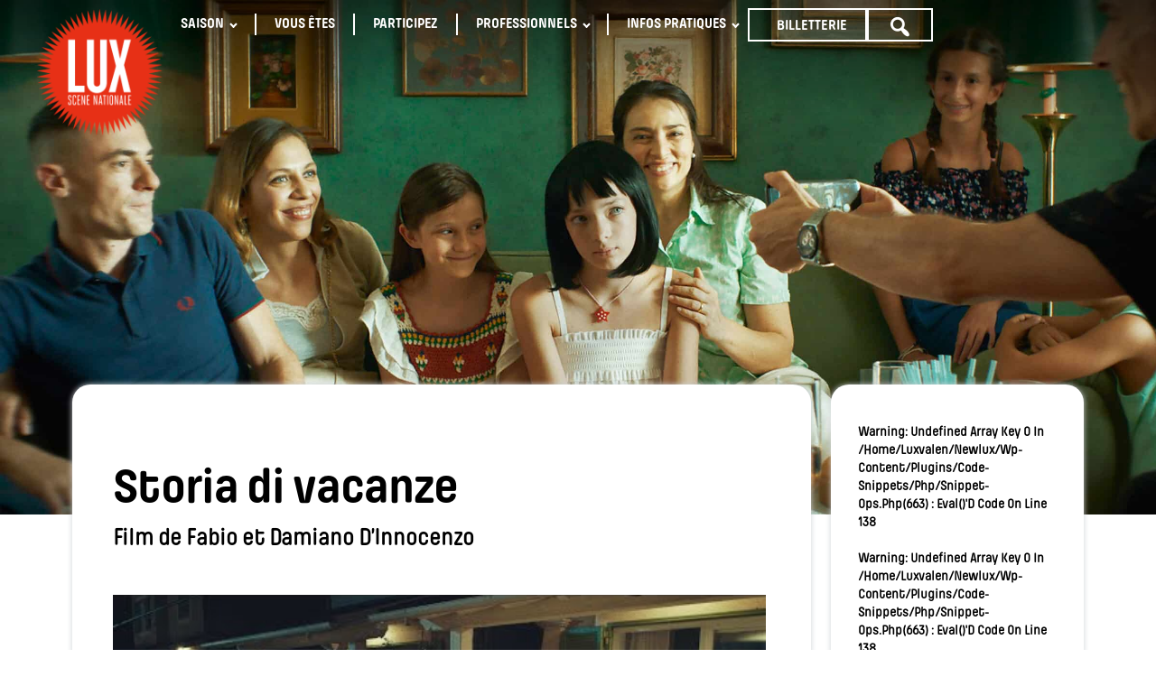

--- FILE ---
content_type: text/html; charset=UTF-8
request_url: https://lux-valence.com/evenement/storia-di-vacanze/
body_size: 22938
content:
<!DOCTYPE html>
<html lang="fr-FR" >
<head><meta charset="UTF-8"><script>if(navigator.userAgent.match(/MSIE|Internet Explorer/i)||navigator.userAgent.match(/Trident\/7\..*?rv:11/i)){var href=document.location.href;if(!href.match(/[?&]nowprocket/)){if(href.indexOf("?")==-1){if(href.indexOf("#")==-1){document.location.href=href+"?nowprocket=1"}else{document.location.href=href.replace("#","?nowprocket=1#")}}else{if(href.indexOf("#")==-1){document.location.href=href+"&nowprocket=1"}else{document.location.href=href.replace("#","&nowprocket=1#")}}}}</script><script>(()=>{class RocketLazyLoadScripts{constructor(){this.v="2.0.4",this.userEvents=["keydown","keyup","mousedown","mouseup","mousemove","mouseover","mouseout","touchmove","touchstart","touchend","touchcancel","wheel","click","dblclick","input"],this.attributeEvents=["onblur","onclick","oncontextmenu","ondblclick","onfocus","onmousedown","onmouseenter","onmouseleave","onmousemove","onmouseout","onmouseover","onmouseup","onmousewheel","onscroll","onsubmit"]}async t(){this.i(),this.o(),/iP(ad|hone)/.test(navigator.userAgent)&&this.h(),this.u(),this.l(this),this.m(),this.k(this),this.p(this),this._(),await Promise.all([this.R(),this.L()]),this.lastBreath=Date.now(),this.S(this),this.P(),this.D(),this.O(),this.M(),await this.C(this.delayedScripts.normal),await this.C(this.delayedScripts.defer),await this.C(this.delayedScripts.async),await this.T(),await this.F(),await this.j(),await this.A(),window.dispatchEvent(new Event("rocket-allScriptsLoaded")),this.everythingLoaded=!0,this.lastTouchEnd&&await new Promise(t=>setTimeout(t,500-Date.now()+this.lastTouchEnd)),this.I(),this.H(),this.U(),this.W()}i(){this.CSPIssue=sessionStorage.getItem("rocketCSPIssue"),document.addEventListener("securitypolicyviolation",t=>{this.CSPIssue||"script-src-elem"!==t.violatedDirective||"data"!==t.blockedURI||(this.CSPIssue=!0,sessionStorage.setItem("rocketCSPIssue",!0))},{isRocket:!0})}o(){window.addEventListener("pageshow",t=>{this.persisted=t.persisted,this.realWindowLoadedFired=!0},{isRocket:!0}),window.addEventListener("pagehide",()=>{this.onFirstUserAction=null},{isRocket:!0})}h(){let t;function e(e){t=e}window.addEventListener("touchstart",e,{isRocket:!0}),window.addEventListener("touchend",function i(o){o.changedTouches[0]&&t.changedTouches[0]&&Math.abs(o.changedTouches[0].pageX-t.changedTouches[0].pageX)<10&&Math.abs(o.changedTouches[0].pageY-t.changedTouches[0].pageY)<10&&o.timeStamp-t.timeStamp<200&&(window.removeEventListener("touchstart",e,{isRocket:!0}),window.removeEventListener("touchend",i,{isRocket:!0}),"INPUT"===o.target.tagName&&"text"===o.target.type||(o.target.dispatchEvent(new TouchEvent("touchend",{target:o.target,bubbles:!0})),o.target.dispatchEvent(new MouseEvent("mouseover",{target:o.target,bubbles:!0})),o.target.dispatchEvent(new PointerEvent("click",{target:o.target,bubbles:!0,cancelable:!0,detail:1,clientX:o.changedTouches[0].clientX,clientY:o.changedTouches[0].clientY})),event.preventDefault()))},{isRocket:!0})}q(t){this.userActionTriggered||("mousemove"!==t.type||this.firstMousemoveIgnored?"keyup"===t.type||"mouseover"===t.type||"mouseout"===t.type||(this.userActionTriggered=!0,this.onFirstUserAction&&this.onFirstUserAction()):this.firstMousemoveIgnored=!0),"click"===t.type&&t.preventDefault(),t.stopPropagation(),t.stopImmediatePropagation(),"touchstart"===this.lastEvent&&"touchend"===t.type&&(this.lastTouchEnd=Date.now()),"click"===t.type&&(this.lastTouchEnd=0),this.lastEvent=t.type,t.composedPath&&t.composedPath()[0].getRootNode()instanceof ShadowRoot&&(t.rocketTarget=t.composedPath()[0]),this.savedUserEvents.push(t)}u(){this.savedUserEvents=[],this.userEventHandler=this.q.bind(this),this.userEvents.forEach(t=>window.addEventListener(t,this.userEventHandler,{passive:!1,isRocket:!0})),document.addEventListener("visibilitychange",this.userEventHandler,{isRocket:!0})}U(){this.userEvents.forEach(t=>window.removeEventListener(t,this.userEventHandler,{passive:!1,isRocket:!0})),document.removeEventListener("visibilitychange",this.userEventHandler,{isRocket:!0}),this.savedUserEvents.forEach(t=>{(t.rocketTarget||t.target).dispatchEvent(new window[t.constructor.name](t.type,t))})}m(){const t="return false",e=Array.from(this.attributeEvents,t=>"data-rocket-"+t),i="["+this.attributeEvents.join("],[")+"]",o="[data-rocket-"+this.attributeEvents.join("],[data-rocket-")+"]",s=(e,i,o)=>{o&&o!==t&&(e.setAttribute("data-rocket-"+i,o),e["rocket"+i]=new Function("event",o),e.setAttribute(i,t))};new MutationObserver(t=>{for(const n of t)"attributes"===n.type&&(n.attributeName.startsWith("data-rocket-")||this.everythingLoaded?n.attributeName.startsWith("data-rocket-")&&this.everythingLoaded&&this.N(n.target,n.attributeName.substring(12)):s(n.target,n.attributeName,n.target.getAttribute(n.attributeName))),"childList"===n.type&&n.addedNodes.forEach(t=>{if(t.nodeType===Node.ELEMENT_NODE)if(this.everythingLoaded)for(const i of[t,...t.querySelectorAll(o)])for(const t of i.getAttributeNames())e.includes(t)&&this.N(i,t.substring(12));else for(const e of[t,...t.querySelectorAll(i)])for(const t of e.getAttributeNames())this.attributeEvents.includes(t)&&s(e,t,e.getAttribute(t))})}).observe(document,{subtree:!0,childList:!0,attributeFilter:[...this.attributeEvents,...e]})}I(){this.attributeEvents.forEach(t=>{document.querySelectorAll("[data-rocket-"+t+"]").forEach(e=>{this.N(e,t)})})}N(t,e){const i=t.getAttribute("data-rocket-"+e);i&&(t.setAttribute(e,i),t.removeAttribute("data-rocket-"+e))}k(t){Object.defineProperty(HTMLElement.prototype,"onclick",{get(){return this.rocketonclick||null},set(e){this.rocketonclick=e,this.setAttribute(t.everythingLoaded?"onclick":"data-rocket-onclick","this.rocketonclick(event)")}})}S(t){function e(e,i){let o=e[i];e[i]=null,Object.defineProperty(e,i,{get:()=>o,set(s){t.everythingLoaded?o=s:e["rocket"+i]=o=s}})}e(document,"onreadystatechange"),e(window,"onload"),e(window,"onpageshow");try{Object.defineProperty(document,"readyState",{get:()=>t.rocketReadyState,set(e){t.rocketReadyState=e},configurable:!0}),document.readyState="loading"}catch(t){console.log("WPRocket DJE readyState conflict, bypassing")}}l(t){this.originalAddEventListener=EventTarget.prototype.addEventListener,this.originalRemoveEventListener=EventTarget.prototype.removeEventListener,this.savedEventListeners=[],EventTarget.prototype.addEventListener=function(e,i,o){o&&o.isRocket||!t.B(e,this)&&!t.userEvents.includes(e)||t.B(e,this)&&!t.userActionTriggered||e.startsWith("rocket-")||t.everythingLoaded?t.originalAddEventListener.call(this,e,i,o):(t.savedEventListeners.push({target:this,remove:!1,type:e,func:i,options:o}),"mouseenter"!==e&&"mouseleave"!==e||t.originalAddEventListener.call(this,e,t.savedUserEvents.push,o))},EventTarget.prototype.removeEventListener=function(e,i,o){o&&o.isRocket||!t.B(e,this)&&!t.userEvents.includes(e)||t.B(e,this)&&!t.userActionTriggered||e.startsWith("rocket-")||t.everythingLoaded?t.originalRemoveEventListener.call(this,e,i,o):t.savedEventListeners.push({target:this,remove:!0,type:e,func:i,options:o})}}J(t,e){this.savedEventListeners=this.savedEventListeners.filter(i=>{let o=i.type,s=i.target||window;return e!==o||t!==s||(this.B(o,s)&&(i.type="rocket-"+o),this.$(i),!1)})}H(){EventTarget.prototype.addEventListener=this.originalAddEventListener,EventTarget.prototype.removeEventListener=this.originalRemoveEventListener,this.savedEventListeners.forEach(t=>this.$(t))}$(t){t.remove?this.originalRemoveEventListener.call(t.target,t.type,t.func,t.options):this.originalAddEventListener.call(t.target,t.type,t.func,t.options)}p(t){let e;function i(e){return t.everythingLoaded?e:e.split(" ").map(t=>"load"===t||t.startsWith("load.")?"rocket-jquery-load":t).join(" ")}function o(o){function s(e){const s=o.fn[e];o.fn[e]=o.fn.init.prototype[e]=function(){return this[0]===window&&t.userActionTriggered&&("string"==typeof arguments[0]||arguments[0]instanceof String?arguments[0]=i(arguments[0]):"object"==typeof arguments[0]&&Object.keys(arguments[0]).forEach(t=>{const e=arguments[0][t];delete arguments[0][t],arguments[0][i(t)]=e})),s.apply(this,arguments),this}}if(o&&o.fn&&!t.allJQueries.includes(o)){const e={DOMContentLoaded:[],"rocket-DOMContentLoaded":[]};for(const t in e)document.addEventListener(t,()=>{e[t].forEach(t=>t())},{isRocket:!0});o.fn.ready=o.fn.init.prototype.ready=function(i){function s(){parseInt(o.fn.jquery)>2?setTimeout(()=>i.bind(document)(o)):i.bind(document)(o)}return"function"==typeof i&&(t.realDomReadyFired?!t.userActionTriggered||t.fauxDomReadyFired?s():e["rocket-DOMContentLoaded"].push(s):e.DOMContentLoaded.push(s)),o([])},s("on"),s("one"),s("off"),t.allJQueries.push(o)}e=o}t.allJQueries=[],o(window.jQuery),Object.defineProperty(window,"jQuery",{get:()=>e,set(t){o(t)}})}P(){const t=new Map;document.write=document.writeln=function(e){const i=document.currentScript,o=document.createRange(),s=i.parentElement;let n=t.get(i);void 0===n&&(n=i.nextSibling,t.set(i,n));const c=document.createDocumentFragment();o.setStart(c,0),c.appendChild(o.createContextualFragment(e)),s.insertBefore(c,n)}}async R(){return new Promise(t=>{this.userActionTriggered?t():this.onFirstUserAction=t})}async L(){return new Promise(t=>{document.addEventListener("DOMContentLoaded",()=>{this.realDomReadyFired=!0,t()},{isRocket:!0})})}async j(){return this.realWindowLoadedFired?Promise.resolve():new Promise(t=>{window.addEventListener("load",t,{isRocket:!0})})}M(){this.pendingScripts=[];this.scriptsMutationObserver=new MutationObserver(t=>{for(const e of t)e.addedNodes.forEach(t=>{"SCRIPT"!==t.tagName||t.noModule||t.isWPRocket||this.pendingScripts.push({script:t,promise:new Promise(e=>{const i=()=>{const i=this.pendingScripts.findIndex(e=>e.script===t);i>=0&&this.pendingScripts.splice(i,1),e()};t.addEventListener("load",i,{isRocket:!0}),t.addEventListener("error",i,{isRocket:!0}),setTimeout(i,1e3)})})})}),this.scriptsMutationObserver.observe(document,{childList:!0,subtree:!0})}async F(){await this.X(),this.pendingScripts.length?(await this.pendingScripts[0].promise,await this.F()):this.scriptsMutationObserver.disconnect()}D(){this.delayedScripts={normal:[],async:[],defer:[]},document.querySelectorAll("script[type$=rocketlazyloadscript]").forEach(t=>{t.hasAttribute("data-rocket-src")?t.hasAttribute("async")&&!1!==t.async?this.delayedScripts.async.push(t):t.hasAttribute("defer")&&!1!==t.defer||"module"===t.getAttribute("data-rocket-type")?this.delayedScripts.defer.push(t):this.delayedScripts.normal.push(t):this.delayedScripts.normal.push(t)})}async _(){await this.L();let t=[];document.querySelectorAll("script[type$=rocketlazyloadscript][data-rocket-src]").forEach(e=>{let i=e.getAttribute("data-rocket-src");if(i&&!i.startsWith("data:")){i.startsWith("//")&&(i=location.protocol+i);try{const o=new URL(i).origin;o!==location.origin&&t.push({src:o,crossOrigin:e.crossOrigin||"module"===e.getAttribute("data-rocket-type")})}catch(t){}}}),t=[...new Map(t.map(t=>[JSON.stringify(t),t])).values()],this.Y(t,"preconnect")}async G(t){if(await this.K(),!0!==t.noModule||!("noModule"in HTMLScriptElement.prototype))return new Promise(e=>{let i;function o(){(i||t).setAttribute("data-rocket-status","executed"),e()}try{if(navigator.userAgent.includes("Firefox/")||""===navigator.vendor||this.CSPIssue)i=document.createElement("script"),[...t.attributes].forEach(t=>{let e=t.nodeName;"type"!==e&&("data-rocket-type"===e&&(e="type"),"data-rocket-src"===e&&(e="src"),i.setAttribute(e,t.nodeValue))}),t.text&&(i.text=t.text),t.nonce&&(i.nonce=t.nonce),i.hasAttribute("src")?(i.addEventListener("load",o,{isRocket:!0}),i.addEventListener("error",()=>{i.setAttribute("data-rocket-status","failed-network"),e()},{isRocket:!0}),setTimeout(()=>{i.isConnected||e()},1)):(i.text=t.text,o()),i.isWPRocket=!0,t.parentNode.replaceChild(i,t);else{const i=t.getAttribute("data-rocket-type"),s=t.getAttribute("data-rocket-src");i?(t.type=i,t.removeAttribute("data-rocket-type")):t.removeAttribute("type"),t.addEventListener("load",o,{isRocket:!0}),t.addEventListener("error",i=>{this.CSPIssue&&i.target.src.startsWith("data:")?(console.log("WPRocket: CSP fallback activated"),t.removeAttribute("src"),this.G(t).then(e)):(t.setAttribute("data-rocket-status","failed-network"),e())},{isRocket:!0}),s?(t.fetchPriority="high",t.removeAttribute("data-rocket-src"),t.src=s):t.src="data:text/javascript;base64,"+window.btoa(unescape(encodeURIComponent(t.text)))}}catch(i){t.setAttribute("data-rocket-status","failed-transform"),e()}});t.setAttribute("data-rocket-status","skipped")}async C(t){const e=t.shift();return e?(e.isConnected&&await this.G(e),this.C(t)):Promise.resolve()}O(){this.Y([...this.delayedScripts.normal,...this.delayedScripts.defer,...this.delayedScripts.async],"preload")}Y(t,e){this.trash=this.trash||[];let i=!0;var o=document.createDocumentFragment();t.forEach(t=>{const s=t.getAttribute&&t.getAttribute("data-rocket-src")||t.src;if(s&&!s.startsWith("data:")){const n=document.createElement("link");n.href=s,n.rel=e,"preconnect"!==e&&(n.as="script",n.fetchPriority=i?"high":"low"),t.getAttribute&&"module"===t.getAttribute("data-rocket-type")&&(n.crossOrigin=!0),t.crossOrigin&&(n.crossOrigin=t.crossOrigin),t.integrity&&(n.integrity=t.integrity),t.nonce&&(n.nonce=t.nonce),o.appendChild(n),this.trash.push(n),i=!1}}),document.head.appendChild(o)}W(){this.trash.forEach(t=>t.remove())}async T(){try{document.readyState="interactive"}catch(t){}this.fauxDomReadyFired=!0;try{await this.K(),this.J(document,"readystatechange"),document.dispatchEvent(new Event("rocket-readystatechange")),await this.K(),document.rocketonreadystatechange&&document.rocketonreadystatechange(),await this.K(),this.J(document,"DOMContentLoaded"),document.dispatchEvent(new Event("rocket-DOMContentLoaded")),await this.K(),this.J(window,"DOMContentLoaded"),window.dispatchEvent(new Event("rocket-DOMContentLoaded"))}catch(t){console.error(t)}}async A(){try{document.readyState="complete"}catch(t){}try{await this.K(),this.J(document,"readystatechange"),document.dispatchEvent(new Event("rocket-readystatechange")),await this.K(),document.rocketonreadystatechange&&document.rocketonreadystatechange(),await this.K(),this.J(window,"load"),window.dispatchEvent(new Event("rocket-load")),await this.K(),window.rocketonload&&window.rocketonload(),await this.K(),this.allJQueries.forEach(t=>t(window).trigger("rocket-jquery-load")),await this.K(),this.J(window,"pageshow");const t=new Event("rocket-pageshow");t.persisted=this.persisted,window.dispatchEvent(t),await this.K(),window.rocketonpageshow&&window.rocketonpageshow({persisted:this.persisted})}catch(t){console.error(t)}}async K(){Date.now()-this.lastBreath>45&&(await this.X(),this.lastBreath=Date.now())}async X(){return document.hidden?new Promise(t=>setTimeout(t)):new Promise(t=>requestAnimationFrame(t))}B(t,e){return e===document&&"readystatechange"===t||(e===document&&"DOMContentLoaded"===t||(e===window&&"DOMContentLoaded"===t||(e===window&&"load"===t||e===window&&"pageshow"===t)))}static run(){(new RocketLazyLoadScripts).t()}}RocketLazyLoadScripts.run()})();</script>

<meta name="viewport" content="width=device-width, initial-scale=1.0">
<!-- WP_HEAD() START -->
<meta name='robots' content='index, follow, max-image-preview:large, max-snippet:-1, max-video-preview:-1' />

	<!-- This site is optimized with the Yoast SEO plugin v26.7 - https://yoast.com/wordpress/plugins/seo/ -->
	<title>Storia di vacanze - LUX Scène nationale</title>
	<link rel="canonical" href="https://lux-valence.com/evenement/storia-di-vacanze/" />
	<meta property="og:locale" content="fr_FR" />
	<meta property="og:type" content="article" />
	<meta property="og:title" content="Storia di vacanze - LUX Scène nationale" />
	<meta property="og:description" content="La chaleur de l’été annonce les vacances prochaines pour les familles de cette charmante et paisible banlieue des environs de Rome. Des familles joyeuses, qui parviennent à créer l’illusion de vraies vacances malgré leurs faibles moyens. Des familles normales. Enfin presque. Car leurs enfants vont bientôt pulvériser le fragile vernis des apparences…" />
	<meta property="og:url" content="https://lux-valence.com/evenement/storia-di-vacanze/" />
	<meta property="og:site_name" content="LUX Scène nationale" />
	<meta property="article:publisher" content="https://www.facebook.com/lux.scene.nationale.valence" />
	<meta property="article:modified_time" content="2021-09-16T20:14:46+00:00" />
	<meta property="og:image" content="https://lux-valence.com/wp-content/uploads/2021/06/storia-di-vacanze.jpg" />
	<meta property="og:image:width" content="2048" />
	<meta property="og:image:height" content="854" />
	<meta property="og:image:type" content="image/jpeg" />
	<meta name="twitter:card" content="summary_large_image" />
	<meta name="twitter:label1" content="Durée de lecture estimée" />
	<meta name="twitter:data1" content="1 minute" />
	<script type="application/ld+json" class="yoast-schema-graph">{"@context":"https://schema.org","@graph":[{"@type":"WebPage","@id":"https://lux-valence.com/evenement/storia-di-vacanze/","url":"https://lux-valence.com/evenement/storia-di-vacanze/","name":"Storia di vacanze - LUX Scène nationale","isPartOf":{"@id":"https://lux-valence.com/#website"},"primaryImageOfPage":{"@id":"https://lux-valence.com/evenement/storia-di-vacanze/#primaryimage"},"image":{"@id":"https://lux-valence.com/evenement/storia-di-vacanze/#primaryimage"},"thumbnailUrl":"https://lux-valence.com/wp-content/uploads/2021/06/storia-di-vacanze-mfrh-original-scaled.jpg","datePublished":"2021-06-25T14:19:11+00:00","dateModified":"2021-09-16T20:14:46+00:00","breadcrumb":{"@id":"https://lux-valence.com/evenement/storia-di-vacanze/#breadcrumb"},"inLanguage":"fr-FR","potentialAction":[{"@type":"ReadAction","target":["https://lux-valence.com/evenement/storia-di-vacanze/"]}]},{"@type":"ImageObject","inLanguage":"fr-FR","@id":"https://lux-valence.com/evenement/storia-di-vacanze/#primaryimage","url":"https://lux-valence.com/wp-content/uploads/2021/06/storia-di-vacanze-mfrh-original-scaled.jpg","contentUrl":"https://lux-valence.com/wp-content/uploads/2021/06/storia-di-vacanze-mfrh-original-scaled.jpg","width":2560,"height":1067},{"@type":"BreadcrumbList","@id":"https://lux-valence.com/evenement/storia-di-vacanze/#breadcrumb","itemListElement":[{"@type":"ListItem","position":1,"name":"Accueil","item":"https://lux-valence.com/"},{"@type":"ListItem","position":2,"name":"Storia di vacanze"}]},{"@type":"WebSite","@id":"https://lux-valence.com/#website","url":"https://lux-valence.com/","name":"LUX Scène nationale","description":"Arts visuels + arts scéniques","publisher":{"@id":"https://lux-valence.com/#organization"},"potentialAction":[{"@type":"SearchAction","target":{"@type":"EntryPoint","urlTemplate":"https://lux-valence.com/?s={search_term_string}"},"query-input":{"@type":"PropertyValueSpecification","valueRequired":true,"valueName":"search_term_string"}}],"inLanguage":"fr-FR"},{"@type":"Organization","@id":"https://lux-valence.com/#organization","name":"LUX Scène nationale","url":"https://lux-valence.com/","logo":{"@type":"ImageObject","inLanguage":"fr-FR","@id":"https://lux-valence.com/#/schema/logo/image/","url":"https://lux-valence.com/wp-content/uploads/2021/05/lux-logo.png","contentUrl":"https://lux-valence.com/wp-content/uploads/2021/05/lux-logo.png","width":1284,"height":1279,"caption":"LUX Scène nationale"},"image":{"@id":"https://lux-valence.com/#/schema/logo/image/"},"sameAs":["https://www.facebook.com/lux.scene.nationale.valence","https://www.instagram.com/lux_scene_nationale/"]}]}</script>
	<!-- / Yoast SEO plugin. -->


<link rel='dns-prefetch' href='//player.vimeo.com' />
<link rel='dns-prefetch' href='//www.googletagmanager.com' />

<link rel="alternate" title="oEmbed (JSON)" type="application/json+oembed" href="https://lux-valence.com/wp-json/oembed/1.0/embed?url=https%3A%2F%2Flux-valence.com%2Fevenement%2Fstoria-di-vacanze%2F" />
<link rel="alternate" title="oEmbed (XML)" type="text/xml+oembed" href="https://lux-valence.com/wp-json/oembed/1.0/embed?url=https%3A%2F%2Flux-valence.com%2Fevenement%2Fstoria-di-vacanze%2F&#038;format=xml" />
<style type='text/css' id='kt_global_css_variables'>
:root {
  --spectacles: #D8369E;
  --cinema: #F27C13;
  --expositions: #12A8E5;
  --evenements: #E73016;
  --lux-grey: #A9A9A9;
  --links: #0074DB;
}
</style>
<style id='wp-img-auto-sizes-contain-inline-css' type='text/css'>
img:is([sizes=auto i],[sizes^="auto," i]){contain-intrinsic-size:3000px 1500px}
/*# sourceURL=wp-img-auto-sizes-contain-inline-css */
</style>
<link data-minify="1" rel='stylesheet' id='elegant-custom-fonts-css' href='https://lux-valence.com/wp-content/cache/min/1/wp-content/uploads/elegant-custom-fonts/ecf.css?ver=1767778283' type='text/css' media='all' />
<link data-minify="1" rel='stylesheet' id='dashicons-css' href='https://lux-valence.com/wp-content/cache/min/1/wp-includes/css/dashicons.min.css?ver=1767778283' type='text/css' media='all' />
<link rel='stylesheet' id='menu-icons-extra-css' href='https://lux-valence.com/wp-content/plugins/menu-icons/css/extra.min.css' type='text/css' media='all' />
<link data-minify="1" rel='stylesheet' id='vimeo-for-wordpress-public-css' href='https://lux-valence.com/wp-content/cache/min/1/wp-content/plugins/vimeo/build/style-index.css?ver=1767778283' type='text/css' media='all' />
<style id='wp-block-library-inline-css' type='text/css'>
:root{--wp-block-synced-color:#7a00df;--wp-block-synced-color--rgb:122,0,223;--wp-bound-block-color:var(--wp-block-synced-color);--wp-editor-canvas-background:#ddd;--wp-admin-theme-color:#007cba;--wp-admin-theme-color--rgb:0,124,186;--wp-admin-theme-color-darker-10:#006ba1;--wp-admin-theme-color-darker-10--rgb:0,107,160.5;--wp-admin-theme-color-darker-20:#005a87;--wp-admin-theme-color-darker-20--rgb:0,90,135;--wp-admin-border-width-focus:2px}@media (min-resolution:192dpi){:root{--wp-admin-border-width-focus:1.5px}}.wp-element-button{cursor:pointer}:root .has-very-light-gray-background-color{background-color:#eee}:root .has-very-dark-gray-background-color{background-color:#313131}:root .has-very-light-gray-color{color:#eee}:root .has-very-dark-gray-color{color:#313131}:root .has-vivid-green-cyan-to-vivid-cyan-blue-gradient-background{background:linear-gradient(135deg,#00d084,#0693e3)}:root .has-purple-crush-gradient-background{background:linear-gradient(135deg,#34e2e4,#4721fb 50%,#ab1dfe)}:root .has-hazy-dawn-gradient-background{background:linear-gradient(135deg,#faaca8,#dad0ec)}:root .has-subdued-olive-gradient-background{background:linear-gradient(135deg,#fafae1,#67a671)}:root .has-atomic-cream-gradient-background{background:linear-gradient(135deg,#fdd79a,#004a59)}:root .has-nightshade-gradient-background{background:linear-gradient(135deg,#330968,#31cdcf)}:root .has-midnight-gradient-background{background:linear-gradient(135deg,#020381,#2874fc)}:root{--wp--preset--font-size--normal:16px;--wp--preset--font-size--huge:42px}.has-regular-font-size{font-size:1em}.has-larger-font-size{font-size:2.625em}.has-normal-font-size{font-size:var(--wp--preset--font-size--normal)}.has-huge-font-size{font-size:var(--wp--preset--font-size--huge)}.has-text-align-center{text-align:center}.has-text-align-left{text-align:left}.has-text-align-right{text-align:right}.has-fit-text{white-space:nowrap!important}#end-resizable-editor-section{display:none}.aligncenter{clear:both}.items-justified-left{justify-content:flex-start}.items-justified-center{justify-content:center}.items-justified-right{justify-content:flex-end}.items-justified-space-between{justify-content:space-between}.screen-reader-text{border:0;clip-path:inset(50%);height:1px;margin:-1px;overflow:hidden;padding:0;position:absolute;width:1px;word-wrap:normal!important}.screen-reader-text:focus{background-color:#ddd;clip-path:none;color:#444;display:block;font-size:1em;height:auto;left:5px;line-height:normal;padding:15px 23px 14px;text-decoration:none;top:5px;width:auto;z-index:100000}html :where(.has-border-color){border-style:solid}html :where([style*=border-top-color]){border-top-style:solid}html :where([style*=border-right-color]){border-right-style:solid}html :where([style*=border-bottom-color]){border-bottom-style:solid}html :where([style*=border-left-color]){border-left-style:solid}html :where([style*=border-width]){border-style:solid}html :where([style*=border-top-width]){border-top-style:solid}html :where([style*=border-right-width]){border-right-style:solid}html :where([style*=border-bottom-width]){border-bottom-style:solid}html :where([style*=border-left-width]){border-left-style:solid}html :where(img[class*=wp-image-]){height:auto;max-width:100%}:where(figure){margin:0 0 1em}html :where(.is-position-sticky){--wp-admin--admin-bar--position-offset:var(--wp-admin--admin-bar--height,0px)}@media screen and (max-width:600px){html :where(.is-position-sticky){--wp-admin--admin-bar--position-offset:0px}}

/*# sourceURL=wp-block-library-inline-css */
</style><style id='wp-block-embed-inline-css' type='text/css'>
.wp-block-embed.alignleft,.wp-block-embed.alignright,.wp-block[data-align=left]>[data-type="core/embed"],.wp-block[data-align=right]>[data-type="core/embed"]{max-width:360px;width:100%}.wp-block-embed.alignleft .wp-block-embed__wrapper,.wp-block-embed.alignright .wp-block-embed__wrapper,.wp-block[data-align=left]>[data-type="core/embed"] .wp-block-embed__wrapper,.wp-block[data-align=right]>[data-type="core/embed"] .wp-block-embed__wrapper{min-width:280px}.wp-block-cover .wp-block-embed{min-height:240px;min-width:320px}.wp-block-embed{overflow-wrap:break-word}.wp-block-embed :where(figcaption){margin-bottom:1em;margin-top:.5em}.wp-block-embed iframe{max-width:100%}.wp-block-embed__wrapper{position:relative}.wp-embed-responsive .wp-has-aspect-ratio .wp-block-embed__wrapper:before{content:"";display:block;padding-top:50%}.wp-embed-responsive .wp-has-aspect-ratio iframe{bottom:0;height:100%;left:0;position:absolute;right:0;top:0;width:100%}.wp-embed-responsive .wp-embed-aspect-21-9 .wp-block-embed__wrapper:before{padding-top:42.85%}.wp-embed-responsive .wp-embed-aspect-18-9 .wp-block-embed__wrapper:before{padding-top:50%}.wp-embed-responsive .wp-embed-aspect-16-9 .wp-block-embed__wrapper:before{padding-top:56.25%}.wp-embed-responsive .wp-embed-aspect-4-3 .wp-block-embed__wrapper:before{padding-top:75%}.wp-embed-responsive .wp-embed-aspect-1-1 .wp-block-embed__wrapper:before{padding-top:100%}.wp-embed-responsive .wp-embed-aspect-9-16 .wp-block-embed__wrapper:before{padding-top:177.77%}.wp-embed-responsive .wp-embed-aspect-1-2 .wp-block-embed__wrapper:before{padding-top:200%}
/*# sourceURL=https://lux-valence.com/wp-includes/blocks/embed/style.min.css */
</style>
<style id='global-styles-inline-css' type='text/css'>
:root{--wp--preset--aspect-ratio--square: 1;--wp--preset--aspect-ratio--4-3: 4/3;--wp--preset--aspect-ratio--3-4: 3/4;--wp--preset--aspect-ratio--3-2: 3/2;--wp--preset--aspect-ratio--2-3: 2/3;--wp--preset--aspect-ratio--16-9: 16/9;--wp--preset--aspect-ratio--9-16: 9/16;--wp--preset--color--black: #000000;--wp--preset--color--cyan-bluish-gray: #abb8c3;--wp--preset--color--white: #ffffff;--wp--preset--color--pale-pink: #f78da7;--wp--preset--color--vivid-red: #cf2e2e;--wp--preset--color--luminous-vivid-orange: #ff6900;--wp--preset--color--luminous-vivid-amber: #fcb900;--wp--preset--color--light-green-cyan: #7bdcb5;--wp--preset--color--vivid-green-cyan: #00d084;--wp--preset--color--pale-cyan-blue: #8ed1fc;--wp--preset--color--vivid-cyan-blue: #0693e3;--wp--preset--color--vivid-purple: #9b51e0;--wp--preset--color--central-palette-1: #D8369E;--wp--preset--color--central-palette-2: #F27C13;--wp--preset--color--central-palette-3: #12A8E5;--wp--preset--color--central-palette-4: #E73016;--wp--preset--color--central-palette-5: #A9A9A9;--wp--preset--color--central-palette-6: #0074DB;--wp--preset--gradient--vivid-cyan-blue-to-vivid-purple: linear-gradient(135deg,rgb(6,147,227) 0%,rgb(155,81,224) 100%);--wp--preset--gradient--light-green-cyan-to-vivid-green-cyan: linear-gradient(135deg,rgb(122,220,180) 0%,rgb(0,208,130) 100%);--wp--preset--gradient--luminous-vivid-amber-to-luminous-vivid-orange: linear-gradient(135deg,rgb(252,185,0) 0%,rgb(255,105,0) 100%);--wp--preset--gradient--luminous-vivid-orange-to-vivid-red: linear-gradient(135deg,rgb(255,105,0) 0%,rgb(207,46,46) 100%);--wp--preset--gradient--very-light-gray-to-cyan-bluish-gray: linear-gradient(135deg,rgb(238,238,238) 0%,rgb(169,184,195) 100%);--wp--preset--gradient--cool-to-warm-spectrum: linear-gradient(135deg,rgb(74,234,220) 0%,rgb(151,120,209) 20%,rgb(207,42,186) 40%,rgb(238,44,130) 60%,rgb(251,105,98) 80%,rgb(254,248,76) 100%);--wp--preset--gradient--blush-light-purple: linear-gradient(135deg,rgb(255,206,236) 0%,rgb(152,150,240) 100%);--wp--preset--gradient--blush-bordeaux: linear-gradient(135deg,rgb(254,205,165) 0%,rgb(254,45,45) 50%,rgb(107,0,62) 100%);--wp--preset--gradient--luminous-dusk: linear-gradient(135deg,rgb(255,203,112) 0%,rgb(199,81,192) 50%,rgb(65,88,208) 100%);--wp--preset--gradient--pale-ocean: linear-gradient(135deg,rgb(255,245,203) 0%,rgb(182,227,212) 50%,rgb(51,167,181) 100%);--wp--preset--gradient--electric-grass: linear-gradient(135deg,rgb(202,248,128) 0%,rgb(113,206,126) 100%);--wp--preset--gradient--midnight: linear-gradient(135deg,rgb(2,3,129) 0%,rgb(40,116,252) 100%);--wp--preset--font-size--small: 13px;--wp--preset--font-size--medium: 20px;--wp--preset--font-size--large: 36px;--wp--preset--font-size--x-large: 42px;--wp--preset--spacing--20: 0.44rem;--wp--preset--spacing--30: 0.67rem;--wp--preset--spacing--40: 1rem;--wp--preset--spacing--50: 1.5rem;--wp--preset--spacing--60: 2.25rem;--wp--preset--spacing--70: 3.38rem;--wp--preset--spacing--80: 5.06rem;--wp--preset--shadow--natural: 6px 6px 9px rgba(0, 0, 0, 0.2);--wp--preset--shadow--deep: 12px 12px 50px rgba(0, 0, 0, 0.4);--wp--preset--shadow--sharp: 6px 6px 0px rgba(0, 0, 0, 0.2);--wp--preset--shadow--outlined: 6px 6px 0px -3px rgb(255, 255, 255), 6px 6px rgb(0, 0, 0);--wp--preset--shadow--crisp: 6px 6px 0px rgb(0, 0, 0);}:where(.is-layout-flex){gap: 0.5em;}:where(.is-layout-grid){gap: 0.5em;}body .is-layout-flex{display: flex;}.is-layout-flex{flex-wrap: wrap;align-items: center;}.is-layout-flex > :is(*, div){margin: 0;}body .is-layout-grid{display: grid;}.is-layout-grid > :is(*, div){margin: 0;}:where(.wp-block-columns.is-layout-flex){gap: 2em;}:where(.wp-block-columns.is-layout-grid){gap: 2em;}:where(.wp-block-post-template.is-layout-flex){gap: 1.25em;}:where(.wp-block-post-template.is-layout-grid){gap: 1.25em;}.has-black-color{color: var(--wp--preset--color--black) !important;}.has-cyan-bluish-gray-color{color: var(--wp--preset--color--cyan-bluish-gray) !important;}.has-white-color{color: var(--wp--preset--color--white) !important;}.has-pale-pink-color{color: var(--wp--preset--color--pale-pink) !important;}.has-vivid-red-color{color: var(--wp--preset--color--vivid-red) !important;}.has-luminous-vivid-orange-color{color: var(--wp--preset--color--luminous-vivid-orange) !important;}.has-luminous-vivid-amber-color{color: var(--wp--preset--color--luminous-vivid-amber) !important;}.has-light-green-cyan-color{color: var(--wp--preset--color--light-green-cyan) !important;}.has-vivid-green-cyan-color{color: var(--wp--preset--color--vivid-green-cyan) !important;}.has-pale-cyan-blue-color{color: var(--wp--preset--color--pale-cyan-blue) !important;}.has-vivid-cyan-blue-color{color: var(--wp--preset--color--vivid-cyan-blue) !important;}.has-vivid-purple-color{color: var(--wp--preset--color--vivid-purple) !important;}.has-black-background-color{background-color: var(--wp--preset--color--black) !important;}.has-cyan-bluish-gray-background-color{background-color: var(--wp--preset--color--cyan-bluish-gray) !important;}.has-white-background-color{background-color: var(--wp--preset--color--white) !important;}.has-pale-pink-background-color{background-color: var(--wp--preset--color--pale-pink) !important;}.has-vivid-red-background-color{background-color: var(--wp--preset--color--vivid-red) !important;}.has-luminous-vivid-orange-background-color{background-color: var(--wp--preset--color--luminous-vivid-orange) !important;}.has-luminous-vivid-amber-background-color{background-color: var(--wp--preset--color--luminous-vivid-amber) !important;}.has-light-green-cyan-background-color{background-color: var(--wp--preset--color--light-green-cyan) !important;}.has-vivid-green-cyan-background-color{background-color: var(--wp--preset--color--vivid-green-cyan) !important;}.has-pale-cyan-blue-background-color{background-color: var(--wp--preset--color--pale-cyan-blue) !important;}.has-vivid-cyan-blue-background-color{background-color: var(--wp--preset--color--vivid-cyan-blue) !important;}.has-vivid-purple-background-color{background-color: var(--wp--preset--color--vivid-purple) !important;}.has-black-border-color{border-color: var(--wp--preset--color--black) !important;}.has-cyan-bluish-gray-border-color{border-color: var(--wp--preset--color--cyan-bluish-gray) !important;}.has-white-border-color{border-color: var(--wp--preset--color--white) !important;}.has-pale-pink-border-color{border-color: var(--wp--preset--color--pale-pink) !important;}.has-vivid-red-border-color{border-color: var(--wp--preset--color--vivid-red) !important;}.has-luminous-vivid-orange-border-color{border-color: var(--wp--preset--color--luminous-vivid-orange) !important;}.has-luminous-vivid-amber-border-color{border-color: var(--wp--preset--color--luminous-vivid-amber) !important;}.has-light-green-cyan-border-color{border-color: var(--wp--preset--color--light-green-cyan) !important;}.has-vivid-green-cyan-border-color{border-color: var(--wp--preset--color--vivid-green-cyan) !important;}.has-pale-cyan-blue-border-color{border-color: var(--wp--preset--color--pale-cyan-blue) !important;}.has-vivid-cyan-blue-border-color{border-color: var(--wp--preset--color--vivid-cyan-blue) !important;}.has-vivid-purple-border-color{border-color: var(--wp--preset--color--vivid-purple) !important;}.has-vivid-cyan-blue-to-vivid-purple-gradient-background{background: var(--wp--preset--gradient--vivid-cyan-blue-to-vivid-purple) !important;}.has-light-green-cyan-to-vivid-green-cyan-gradient-background{background: var(--wp--preset--gradient--light-green-cyan-to-vivid-green-cyan) !important;}.has-luminous-vivid-amber-to-luminous-vivid-orange-gradient-background{background: var(--wp--preset--gradient--luminous-vivid-amber-to-luminous-vivid-orange) !important;}.has-luminous-vivid-orange-to-vivid-red-gradient-background{background: var(--wp--preset--gradient--luminous-vivid-orange-to-vivid-red) !important;}.has-very-light-gray-to-cyan-bluish-gray-gradient-background{background: var(--wp--preset--gradient--very-light-gray-to-cyan-bluish-gray) !important;}.has-cool-to-warm-spectrum-gradient-background{background: var(--wp--preset--gradient--cool-to-warm-spectrum) !important;}.has-blush-light-purple-gradient-background{background: var(--wp--preset--gradient--blush-light-purple) !important;}.has-blush-bordeaux-gradient-background{background: var(--wp--preset--gradient--blush-bordeaux) !important;}.has-luminous-dusk-gradient-background{background: var(--wp--preset--gradient--luminous-dusk) !important;}.has-pale-ocean-gradient-background{background: var(--wp--preset--gradient--pale-ocean) !important;}.has-electric-grass-gradient-background{background: var(--wp--preset--gradient--electric-grass) !important;}.has-midnight-gradient-background{background: var(--wp--preset--gradient--midnight) !important;}.has-small-font-size{font-size: var(--wp--preset--font-size--small) !important;}.has-medium-font-size{font-size: var(--wp--preset--font-size--medium) !important;}.has-large-font-size{font-size: var(--wp--preset--font-size--large) !important;}.has-x-large-font-size{font-size: var(--wp--preset--font-size--x-large) !important;}
/*# sourceURL=global-styles-inline-css */
</style>

<style id='classic-theme-styles-inline-css' type='text/css'>
/*! This file is auto-generated */
.wp-block-button__link{color:#fff;background-color:#32373c;border-radius:9999px;box-shadow:none;text-decoration:none;padding:calc(.667em + 2px) calc(1.333em + 2px);font-size:1.125em}.wp-block-file__button{background:#32373c;color:#fff;text-decoration:none}
/*# sourceURL=/wp-includes/css/classic-themes.min.css */
</style>
<link data-minify="1" rel='stylesheet' id='oxygen-css' href='https://lux-valence.com/wp-content/cache/min/1/wp-content/plugins/oxygen/component-framework/oxygen.css?ver=1767778283' type='text/css' media='all' />
<link data-minify="1" rel='stylesheet' id='Read More WP-public-css-css' href='https://lux-valence.com/wp-content/cache/min/1/wp-content/plugins/read-more-wp/public/css/read-more-wp-public.css?ver=1767778283' type='text/css' media='all' />
<style id='kadence-custom-font-css-inline-css' type='text/css'>
@font-face {font-family: "PilcrowSoftBold";font-style: normal;font-weight: 700;src:local("PilcrowSoftBold"),url("https://lux-valence.com/wp-content/uploads/2025/07/font.woff2") format("woff2"),url("https://lux-valence.com/wp-content/uploads/2025/07/font.woff") format("woff");font-display: swap;}
/*# sourceURL=kadence-custom-font-css-inline-css */
</style>
<style id='kadence-blocks-global-variables-inline-css' type='text/css'>
:root {--global-kb-font-size-sm:clamp(0.8rem, 0.73rem + 0.217vw, 0.9rem);--global-kb-font-size-md:clamp(1.1rem, 0.995rem + 0.326vw, 1.25rem);--global-kb-font-size-lg:clamp(1.75rem, 1.576rem + 0.543vw, 2rem);--global-kb-font-size-xl:clamp(2.25rem, 1.728rem + 1.63vw, 3rem);--global-kb-font-size-xxl:clamp(2.5rem, 1.456rem + 3.26vw, 4rem);--global-kb-font-size-xxxl:clamp(2.75rem, 0.489rem + 7.065vw, 6rem);}:root {--global-palette1: #3182CE;--global-palette2: #2B6CB0;--global-palette3: #1A202C;--global-palette4: #2D3748;--global-palette5: #4A5568;--global-palette6: #718096;--global-palette7: #EDF2F7;--global-palette8: #F7FAFC;--global-palette9: #ffffff;}
/*# sourceURL=kadence-blocks-global-variables-inline-css */
</style>
<link data-minify="1" rel='stylesheet' id='sib-front-css-css' href='https://lux-valence.com/wp-content/cache/background-css/1/lux-valence.com/wp-content/cache/min/1/wp-content/plugins/mailin/css/mailin-front.css?ver=1767778283&wpr_t=1767986456' type='text/css' media='all' />
<style id='rocket-lazyload-inline-css' type='text/css'>
.rll-youtube-player{position:relative;padding-bottom:56.23%;height:0;overflow:hidden;max-width:100%;}.rll-youtube-player:focus-within{outline: 2px solid currentColor;outline-offset: 5px;}.rll-youtube-player iframe{position:absolute;top:0;left:0;width:100%;height:100%;z-index:100;background:0 0}.rll-youtube-player img{bottom:0;display:block;left:0;margin:auto;max-width:100%;width:100%;position:absolute;right:0;top:0;border:none;height:auto;-webkit-transition:.4s all;-moz-transition:.4s all;transition:.4s all}.rll-youtube-player img:hover{-webkit-filter:brightness(75%)}.rll-youtube-player .play{height:100%;width:100%;left:0;top:0;position:absolute;background:var(--wpr-bg-5569354a-5b45-444e-8762-a0ff2410cd80) no-repeat center;background-color: transparent !important;cursor:pointer;border:none;}
/*# sourceURL=rocket-lazyload-inline-css */
</style>
<link rel='stylesheet' id='wp-block-paragraph-css' href='https://lux-valence.com/wp-includes/blocks/paragraph/style.min.css' type='text/css' media='all' />
<!--n2css--><!--n2js--><script type="text/javascript" src="https://lux-valence.com/wp-includes/js/jquery/jquery.min.js" id="jquery-core-js"></script>
<script type="rocketlazyloadscript" data-minify="1" data-rocket-type="text/javascript" data-rocket-src="https://lux-valence.com/wp-content/cache/min/1/api/player.js?ver=1767778286" id="vimeo-for-wordpress-player-js" data-rocket-defer defer></script>
<script type="rocketlazyloadscript" data-minify="1" data-rocket-type="text/javascript" data-rocket-src="https://lux-valence.com/wp-content/cache/min/1/wp-content/plugins/read-more-wp/public/js/read-more-wp-public.js?ver=1767778286" id="Read More WP-public-js-js" data-rocket-defer defer></script>

<!-- Extrait de code de la balise Google (gtag.js) ajouté par Site Kit -->
<!-- Extrait Google Analytics ajouté par Site Kit -->
<script type="rocketlazyloadscript" data-rocket-type="text/javascript" data-rocket-src="https://www.googletagmanager.com/gtag/js?id=GT-WVXM56S" id="google_gtagjs-js" async></script>
<script type="rocketlazyloadscript" data-rocket-type="text/javascript" id="google_gtagjs-js-after">
/* <![CDATA[ */
window.dataLayer = window.dataLayer || [];function gtag(){dataLayer.push(arguments);}
gtag("set","linker",{"domains":["lux-valence.com"]});
gtag("js", new Date());
gtag("set", "developer_id.dZTNiMT", true);
gtag("config", "GT-WVXM56S");
//# sourceURL=google_gtagjs-js-after
/* ]]> */
</script>
<script type="text/javascript" id="sib-front-js-js-extra">
/* <![CDATA[ */
var sibErrMsg = {"invalidMail":"Veuillez entrer une adresse e-mail valide.","requiredField":"Veuillez compl\u00e9ter les champs obligatoires.","invalidDateFormat":"Veuillez entrer une date valide.","invalidSMSFormat":"Veuillez entrer une num\u00e9ro de t\u00e9l\u00e9phone valide."};
var ajax_sib_front_object = {"ajax_url":"https://lux-valence.com/wp-admin/admin-ajax.php","ajax_nonce":"a4646f42d9","flag_url":"https://lux-valence.com/wp-content/plugins/mailin/img/flags/"};
//# sourceURL=sib-front-js-js-extra
/* ]]> */
</script>
<script type="rocketlazyloadscript" data-minify="1" data-rocket-type="text/javascript" data-rocket-src="https://lux-valence.com/wp-content/cache/min/1/wp-content/plugins/mailin/js/mailin-front.js?ver=1767778286" id="sib-front-js-js" data-rocket-defer defer></script>
<link rel="https://api.w.org/" href="https://lux-valence.com/wp-json/" /><link rel="alternate" title="JSON" type="application/json" href="https://lux-valence.com/wp-json/wp/v2/evenement/586" /><link rel="EditURI" type="application/rsd+xml" title="RSD" href="https://lux-valence.com/xmlrpc.php?rsd" />
<link rel='shortlink' href='https://lux-valence.com/?p=586' />
<meta name="generator" content="Site Kit by Google 1.168.0" /><style>
/* Masquage principal des filtres cachés */
.filtre-hide,
.facetwp-facet .filtre-hide,
.facetwp-checkbox.filtre-hide {
  display: none !important;
}

/* Masquage pour structures FacetWP spécifiques */
.facetwp-facet[data-name="event_type"] .filtre-hide {
  display: none !important;
}

/* Alternative : masquage visuel mais accessible aux screenreaders */
.filtre-hide.accessible {
  position: absolute !important;
  left: -9999px !important;
  width: 1px !important;
  height: 1px !important;
  overflow: hidden !important;
  clip: rect(1px, 1px, 1px, 1px) !important;
}

/* Masquage pour widgets WordPress standard */
.widget_categories .filtre-hide,
.wp-block-categories .filtre-hide {
  display: none !important;
}
</style>
<link rel="apple-touch-icon" sizes="180x180" href="/wp-content/uploads/fbrfg/apple-touch-icon.png">
<link rel="icon" type="image/png" sizes="32x32" href="/wp-content/uploads/fbrfg/favicon-32x32.png">
<link rel="icon" type="image/png" sizes="16x16" href="/wp-content/uploads/fbrfg/favicon-16x16.png">
<link rel="manifest" href="/wp-content/uploads/fbrfg/site.webmanifest">
<link rel="shortcut icon" href="/wp-content/uploads/fbrfg/favicon.ico">
<meta name="msapplication-TileColor" content="#da532c">
<meta name="msapplication-config" content="/wp-content/uploads/fbrfg/browserconfig.xml">
<meta name="theme-color" content="#ffffff"><style id="kt_central_palette_gutenberg_css" type="text/css">.has-central-palette-1-color{color:#D8369E !important}.has-central-palette-1-background-color{background-color:#D8369E !important}.has-central-palette-2-color{color:#F27C13 !important}.has-central-palette-2-background-color{background-color:#F27C13 !important}.has-central-palette-3-color{color:#12A8E5 !important}.has-central-palette-3-background-color{background-color:#12A8E5 !important}.has-central-palette-4-color{color:#E73016 !important}.has-central-palette-4-background-color{background-color:#E73016 !important}.has-central-palette-5-color{color:#A9A9A9 !important}.has-central-palette-5-background-color{background-color:#A9A9A9 !important}.has-central-palette-6-color{color:#0074DB !important}.has-central-palette-6-background-color{background-color:#0074DB !important}
</style>
		<style type="text/css" id="wp-custom-css">
			/* Media player */
.mejs-container {
  margin: 30px 0;
}

/* Newsletter */
.sib-email-area {
  font-family: PilcrowSoft;
  margin-top: 10px;
}

/* Boutons personnalisés */
.wp-block-buttons > .wp-block-button.has-custom-font-size .wp-block-button__link {
  line-height: 1.2;
}

/* Titre bienvenue */
.bienvenue {
  font-family: 'PilcrowSoftBold';
  color: #000;
  font-size: 20px;
  margin-bottom: -5px;
  line-height: 1.2;
}

/* Vidéo verticale */
.vertical-wp-block-video {
  width: 50%;
}

/* Articles liés manuels */
.bawmrp_manual {
  line-height: 1.2;
  margin-bottom: 15px;
}

.bawmrp_manual img {
  margin-bottom: 5px;
}

.bawmrp ul {
  display: grid;
  grid-template-columns: repeat(auto-fill, minmax(120px, 1fr));
}

/* Menu - Items colorés avec hover */
.menu-item-4650 a {
  color: #e73016 !important;
}

.menu-item-23346 a {
  color: #395a91 !important;
}

.menu-item-4650 a:hover,
.menu-item-23346 a:hover {
  color: #000 !important;
}

/* Badges événements */
.badge-complet,
.badge-dernieres-places {
  position: absolute;
  top: -10px;
  right: 10px;
  width: 75px;
  height: 75px;
  z-index: 10;
}

.badge-complet img,
.badge-dernieres-places img {
  width: 100%;
  height: 100%;
  object-fit: contain;
}

/* Vidéos embarquées (YouTube, Vimeo) */
.wp-embed-responsive .wp-has-aspect-ratio .wp-block-embed__wrapper {
  height: auto !important;
  aspect-ratio: 16 / 9;
  margin: 15px 0 25px;
}

/* Figures */
figure {
  margin: 1em 0;
}
		</style>
		<link data-minify="1" rel='stylesheet' id='oxygen-cache-75-css' href='https://lux-valence.com/wp-content/cache/min/1/wp-content/uploads/oxygen/css/75.css?ver=1767778283' type='text/css' media='all' />
<link data-minify="1" rel='stylesheet' id='oxygen-cache-78-css' href='https://lux-valence.com/wp-content/cache/min/1/wp-content/uploads/oxygen/css/78.css?ver=1767778286' type='text/css' media='all' />
<link data-minify="1" rel='stylesheet' id='oxygen-cache-70-css' href='https://lux-valence.com/wp-content/cache/min/1/wp-content/uploads/oxygen/css/70.css?ver=1767778286' type='text/css' media='all' />
<link data-minify="1" rel='stylesheet' id='oxygen-cache-22-css' href='https://lux-valence.com/wp-content/cache/min/1/wp-content/uploads/oxygen/css/22.css?ver=1767778286' type='text/css' media='all' />
<link data-minify="1" rel='stylesheet' id='oxygen-universal-styles-css' href='https://lux-valence.com/wp-content/cache/background-css/1/lux-valence.com/wp-content/cache/min/1/wp-content/uploads/oxygen/css/universal.css?ver=1767778283&wpr_t=1767986456' type='text/css' media='all' />
<noscript><style id="rocket-lazyload-nojs-css">.rll-youtube-player, [data-lazy-src]{display:none !important;}</style></noscript><!-- END OF WP_HEAD() -->
<style id="wpr-lazyload-bg-container"></style><style id="wpr-lazyload-bg-exclusion"></style>
<noscript>
<style id="wpr-lazyload-bg-nostyle">.sib-country-block .sib-toggle .sib-cflags{--wpr-bg-d2e7c9bb-54b2-4871-bea0-deac3af6eda1: url('https://lux-valence.com/wp-content/plugins/mailin/img/flags/fr.png');}.sib-sms-field ul.sib-country-list li .sib-flag-box .sib-flag{--wpr-bg-e665859a-2201-4db6-aa79-530d5141bcea: url('https://lux-valence.com/wp-content/plugins/mailin/img/flags/ad.png');}.oxy-pro-menu .oxy-pro-menu-off-canvas-container,.oxy-pro-menu .oxy-pro-menu-open-container{--wpr-bg-508a2029-5b74-47cb-a177-42c12ef78f63: url('https://lux-valence.com/wp-content/cache/min/1/wp-content/uploads/oxygen/css/');}.rll-youtube-player .play{--wpr-bg-5569354a-5b45-444e-8762-a0ff2410cd80: url('https://lux-valence.com/wp-content/plugins/wp-rocket/assets/img/youtube.png');}</style>
</noscript>
<script type="application/javascript">const rocket_pairs = [{"selector":".sib-country-block .sib-toggle .sib-cflags","style":".sib-country-block .sib-toggle .sib-cflags{--wpr-bg-d2e7c9bb-54b2-4871-bea0-deac3af6eda1: url('https:\/\/lux-valence.com\/wp-content\/plugins\/mailin\/img\/flags\/fr.png');}","hash":"d2e7c9bb-54b2-4871-bea0-deac3af6eda1","url":"https:\/\/lux-valence.com\/wp-content\/plugins\/mailin\/img\/flags\/fr.png"},{"selector":".sib-sms-field ul.sib-country-list li .sib-flag-box .sib-flag","style":".sib-sms-field ul.sib-country-list li .sib-flag-box .sib-flag{--wpr-bg-e665859a-2201-4db6-aa79-530d5141bcea: url('https:\/\/lux-valence.com\/wp-content\/plugins\/mailin\/img\/flags\/ad.png');}","hash":"e665859a-2201-4db6-aa79-530d5141bcea","url":"https:\/\/lux-valence.com\/wp-content\/plugins\/mailin\/img\/flags\/ad.png"},{"selector":".oxy-pro-menu .oxy-pro-menu-off-canvas-container,.oxy-pro-menu .oxy-pro-menu-open-container","style":".oxy-pro-menu .oxy-pro-menu-off-canvas-container,.oxy-pro-menu .oxy-pro-menu-open-container{--wpr-bg-508a2029-5b74-47cb-a177-42c12ef78f63: url('https:\/\/lux-valence.com\/wp-content\/cache\/min\/1\/wp-content\/uploads\/oxygen\/css\/');}","hash":"508a2029-5b74-47cb-a177-42c12ef78f63","url":"https:\/\/lux-valence.com\/wp-content\/cache\/min\/1\/wp-content\/uploads\/oxygen\/css\/"},{"selector":".rll-youtube-player .play","style":".rll-youtube-player .play{--wpr-bg-5569354a-5b45-444e-8762-a0ff2410cd80: url('https:\/\/lux-valence.com\/wp-content\/plugins\/wp-rocket\/assets\/img\/youtube.png');}","hash":"5569354a-5b45-444e-8762-a0ff2410cd80","url":"https:\/\/lux-valence.com\/wp-content\/plugins\/wp-rocket\/assets\/img\/youtube.png"}]; const rocket_excluded_pairs = [];</script><meta name="generator" content="WP Rocket 3.20.3" data-wpr-features="wpr_lazyload_css_bg_img wpr_delay_js wpr_defer_js wpr_minify_js wpr_lazyload_images wpr_lazyload_iframes wpr_minify_css wpr_preload_links wpr_desktop" /></head>
<body class="wp-singular evenement-template-default single single-evenement postid-586 wp-theme-oxygen-is-not-a-theme  wp-embed-responsive oxygen-body modula-best-grid-gallery" >




						<section data-bg="https://lux-valence.com/wp-content/uploads/2021/06/storia-di-vacanze-mfrh-original-scaled.jpg" id="section-1-17" class="ct-section section-header rocket-lazyload" style="background-size: cover;" ><div data-rocket-location-hash="387d5583d2cceb1f8d89ccadfb2764c5" class="ct-section-inner-wrap"><div id="div_block-3-17" class="ct-div-block header_menu" ><div id="div_block-53-65" class="ct-div-block header_menu_div" ><a id="link-5-17" class="ct-link" href="/"   ><img  id="image-4-17" alt="" src="data:image/svg+xml,%3Csvg%20xmlns='http://www.w3.org/2000/svg'%20viewBox='0%200%200%200'%3E%3C/svg%3E" class="ct-image" data-lazy-srcset="https://lux-valence.com/wp-content/uploads/2021/05/lux-logo-300x300.png 300w, https://lux-valence.com/wp-content/uploads/2021/05/lux-logo-150x150.png 150w" data-lazy-sizes="(max-width: 300px) 100vw, 300px" data-lazy-src="https://lux-valence.com/wp-content/uploads/2021/05/lux-logo-300x300.png" /><noscript><img  id="image-4-17" alt="" src="https://lux-valence.com/wp-content/uploads/2021/05/lux-logo-300x300.png" class="ct-image" srcset="https://lux-valence.com/wp-content/uploads/2021/05/lux-logo-300x300.png 300w, https://lux-valence.com/wp-content/uploads/2021/05/lux-logo-150x150.png 150w" sizes="(max-width: 300px) 100vw, 300px" /></noscript></a><div id="div_block-7-17" class="ct-div-block" ><nav id="_nav_menu-6-17" class="oxy-nav-menu menu-header oxy-nav-menu-dropdowns oxy-nav-menu-dropdown-arrow" ><div class='oxy-menu-toggle'><div class='oxy-nav-menu-hamburger-wrap'><div class='oxy-nav-menu-hamburger'><div class='oxy-nav-menu-hamburger-line'></div><div class='oxy-nav-menu-hamburger-line'></div><div class='oxy-nav-menu-hamburger-line'></div></div></div></div><div class="menu-menu-header-container"><ul id="menu-menu-header" class="oxy-nav-menu-list"><li id="menu-item-687" class="menu-item menu-item-type-custom menu-item-object-custom menu-item-has-children menu-item-687"><a href="#">Saison</a>
<ul class="sub-menu">
	<li id="menu-item-8064" class="menu-item menu-item-type-post_type menu-item-object-page menu-item-8064"><a href="https://lux-valence.com/brochures-mensuels-2/">Brochures / mensuels</a></li>
	<li id="menu-item-22474" class="menu-item menu-item-type-post_type menu-item-object-page menu-item-22474"><a href="https://lux-valence.com/saison-lux/saison-2025-26/">Présentation de saison</a></li>
	<li id="menu-item-3369" class="menu-item menu-item-type-post_type menu-item-object-page menu-item-3369"><a href="https://lux-valence.com/ils-sont-venus-a-lux-2/">Ils sont venus à LUX</a></li>
	<li id="menu-item-7814" class="menu-item menu-item-type-post_type menu-item-object-page menu-item-7814"><a href="https://lux-valence.com/saison-lux/artistes-associes-2/">Artistes associés</a></li>
	<li id="menu-item-7721" class="menu-item menu-item-type-post_type menu-item-object-page menu-item-7721"><a href="https://lux-valence.com/co-productions/">Coproductions</a></li>
	<li id="menu-item-25149" class="menu-item menu-item-type-post_type menu-item-object-page menu-item-25149"><a href="https://lux-valence.com/saison-lux/viva-cinema/">Viva Cinéma</a></li>
	<li id="menu-item-23782" class="menu-item menu-item-type-post_type menu-item-object-page menu-item-23782"><a href="https://lux-valence.com/cura/">CURA</a></li>
	<li id="menu-item-10379" class="menu-item menu-item-type-post_type menu-item-object-page menu-item-10379"><a href="https://lux-valence.com/programmation-passee/">Programmation passée</a></li>
</ul>
</li>
<li id="menu-item-1275" class="sep-left menu-item menu-item-type-post_type menu-item-object-page menu-item-1275"><a href="https://lux-valence.com/vous-etes/">Vous êtes</a></li>
<li id="menu-item-1274" class="sep-left menu-item menu-item-type-post_type menu-item-object-page menu-item-1274"><a href="https://lux-valence.com/participez/">Participez</a></li>
<li id="menu-item-1684" class="sep-left menu-item menu-item-type-custom menu-item-object-custom menu-item-has-children menu-item-1684"><a href="#">Professionnels</a>
<ul class="sub-menu">
	<li id="menu-item-1362" class="menu-item menu-item-type-post_type menu-item-object-page menu-item-1362"><a href="https://lux-valence.com/pole-regional-deducation-a-limage/mission/">Pôle régional d'éducation aux images</a></li>
	<li id="menu-item-8989" class="menu-item menu-item-type-post_type menu-item-object-page menu-item-8989"><a href="https://lux-valence.com/pole-regional-deducation-a-limage/ateliers-de-pratique-artistique/">Ateliers de pratique artistique</a></li>
	<li id="menu-item-1368" class="menu-item menu-item-type-post_type menu-item-object-page menu-item-1368"><a href="https://lux-valence.com/pole-regional-deducation-a-limage/rencontres-professionnelles/">Rencontres professionnelles</a></li>
	<li id="menu-item-1380" class="menu-item menu-item-type-post_type menu-item-object-page menu-item-1380"><a href="https://lux-valence.com/pole-regional-deducation-a-limage/formations/">Formations</a></li>
</ul>
</li>
<li id="menu-item-500" class="sep-left menu-item menu-item-type-custom menu-item-object-custom menu-item-has-children menu-item-500"><a href="#">Infos pratiques</a>
<ul class="sub-menu">
	<li id="menu-item-388" class="menu-item menu-item-type-post_type menu-item-object-page menu-item-388"><a href="https://lux-valence.com/infos-pratiques/horaires/">Horaires</a></li>
	<li id="menu-item-340" class="menu-item menu-item-type-post_type menu-item-object-page menu-item-340"><a href="https://lux-valence.com/infos-pratiques/tous-les-chemins-menent-a-lux/">Tous les chemins mènent à LUX</a></li>
	<li id="menu-item-13033" class="menu-item menu-item-type-post_type menu-item-object-page menu-item-13033"><a href="https://lux-valence.com/infos-pratiques/tarifs-modalites-de-paiement/">Tarifs / modalités de paiement</a></li>
	<li id="menu-item-13031" class="menu-item menu-item-type-custom menu-item-object-custom menu-item-13031"><a target="_blank" href="https://lux-valence.notre-billetterie.com/formulaire?dial=sommaire2526">Adhésion / abonnements</a></li>
	<li id="menu-item-1820" class="menu-item menu-item-type-post_type menu-item-object-page menu-item-1820"><a href="https://lux-valence.com/accessibilite/">Accessibilité</a></li>
</ul>
</li>
<li id="menu-item-94" class="border-full-right menu-item menu-item-type-custom menu-item-object-custom menu-item-94"><a target="_blank" href="https://lux-valence.notre-billetterie.com/formulaire?dial=sommaire2526">Billetterie</a></li>
<li id="menu-item-106" class="border-full menu-item menu-item-type-post_type menu-item-object-page menu-item-106"><a href="https://lux-valence.com/tous-les-evenements/"><i class="_mi dashicons dashicons-search" aria-hidden="true" style="font-size:1.8em;vertical-align:baseline;"></i><span class="visuallyhidden">Tous les événements</span></a></li>
</ul></div></nav></div></div></div></div></section><main id="section-37-17" class=" ct-section section-content" ><div data-rocket-location-hash="95d405c58f2be610c435a5a9c908ea71" class="ct-section-inner-wrap"><div id="div_block-2-22" class="ct-div-block evenement-div"  data-catcolor="#f27c11"><article id="div_block-4-22" class="ct-div-block article box-shadow" ><div id="new_columns-421-22" class="ct-new-columns" ><div id="div_block-423-22" class="ct-div-block" ><div id="code_block-426-22" class="ct-code-block " ></div></div><div id="div_block-424-22" class="ct-div-block" ></div></div><h1 id="headline-11-22" class="ct-headline"><span id="span-15-22" class="ct-span" >Storia di vacanze</span></h1><div id="text_block-17-22" class="ct-text-block" ><span id="span-18-22" class="ct-span" >Film de Fabio et Damiano D’Innocenzo</span></div><div id="text_block-24-22" class="ct-text-block" ><span id="span-25-22" class="ct-span" ></span></div><div id='inner_content-28-22' class='ct-inner-content'>
<figure class="wp-block-embed is-type-video is-provider-youtube wp-block-embed-youtube wp-embed-aspect-16-9 wp-has-aspect-ratio"><div class="wp-block-embed__wrapper">
<div class="rll-youtube-player" data-src="https://www.youtube.com/embed/xLfjHFa_iQo" data-id="xLfjHFa_iQo" data-query="feature=oembed" data-alt="Favolacce | Trailer | Berlinale Competition 2020"></div><noscript><iframe title="Favolacce | Trailer | Berlinale Competition 2020" width="500" height="281" src="https://www.youtube.com/embed/xLfjHFa_iQo?feature=oembed" frameborder="0" allow="accelerometer; autoplay; clipboard-write; encrypted-media; gyroscope; picture-in-picture; web-share" referrerpolicy="strict-origin-when-cross-origin" allowfullscreen></iframe></noscript>
</div></figure>



<p>La chaleur de l’été annonce les vacances prochaines pour les familles de cette charmante et paisible banlieue des environs de Rome. Des familles joyeuses, qui parviennent à créer l’illusion de vraies vacances malgré leurs faibles moyens. Des familles normales. Enfin presque. Car leurs enfants vont bientôt pulvériser le fragile vernis des apparences…</p>
</div></article><div id="div_block-30-22" class="ct-div-block colonne" ><div id="div_block-46-22" class="ct-div-block box-shadow colonne-div" ><div id="code_block-72-22" class="ct-code-block" ><br />
<b>Warning</b>:  Undefined array key 0 in <b>/home/luxvalen/newlux/wp-content/plugins/code-snippets/php/snippet-ops.php(663) : eval()'d code</b> on line <b>138</b><br />
<br />
<b>Warning</b>:  Undefined array key 0 in <b>/home/luxvalen/newlux/wp-content/plugins/code-snippets/php/snippet-ops.php(663) : eval()'d code</b> on line <b>138</b><br />
vendredi 09 janvier - 18h20<br/></div><div id="text_block-38-22" class="ct-text-block sidebar-duree" ><span id="span-39-22" class="ct-span" ><p>Vendredi 02/07/21 à 14:00<br />
Samedi 03/07/21 à 18:00</p>
</span><br></div><a id="link_button-60-22" class="ct-link-button cta-book" href="https://lux-valence.notre-billetterie.com/billets/?spec=1740" target="_blank"  >Acheter un billet</a></div><div id="div_block-50-22" class="ct-div-block box-shadow colonne-div" ><div id="text_block-55-22" class="ct-text-block" ><span id="span-56-22" class="ct-span" ><p>Film de Fabio et Damiano D’Innocenzo<br />
Avec Elio Germano, Barbara Chichiarelli, Lino Musella, Gabriele Montesi<br />
Italie | 2020 | 1h38 | VOST<br />
<strong>Berlinale 2020 : Ours d’argent du meilleur scénario</strong></p>
</span></div><div id="div_block-154-22" class="ct-div-block" ><div id="div_block-152-22" class="ct-div-block" ><div id="div_block-160-22" class="ct-div-block" ><a id="link-175-22" class="ct-link" href="https://lux-valence.com/accessibilite/" target="_blank"  ><img  id="image-147-22" alt="" src="data:image/svg+xml,%3Csvg%20xmlns='http://www.w3.org/2000/svg'%20viewBox='0%200%200%200'%3E%3C/svg%3E" class="ct-image" data-lazy-src="https://lux-valence.com/wp-content/uploads/2024/09/PMR.png"/><noscript><img  id="image-147-22" alt="" src="https://lux-valence.com/wp-content/uploads/2024/09/PMR.png" class="ct-image"/></noscript></a></div><div id="div_block-187-22" class="ct-div-block" ><a id="link-188-22" class="ct-link" href="https://lux-valence.com/accessibilite/" target="_blank"  ></a></div><div id="div_block-228-22" class="ct-div-block" ><a id="link-229-22" class="ct-link" href="https://lux-valence.com/accessibilite/" target="_blank"  ></a></div><div id="div_block-231-22" class="ct-div-block" ><a id="link-232-22" class="ct-link" href="https://lux-valence.com/accessibilite/" target="_blank"  ></a></div></div></div></div><div id="div_block-325-22" class="ct-div-block box-shadow colonne-div" ><div id="div_block-396-22" class="ct-div-block footer-div" ><div id="_rich_text-420-22" class="oxy-rich-text" ><p><strong>Newsletter</strong> : Ne ratez rien<br />de la programmation de LUX !</p></div><a id="link_button-398-22" class="ct-link-button" href="https://lux-valence.notre-billetterie.com/_form/?dial=newsind" target="_blank"  >S'INSCRIRE</a></div></div></div></div></div></main><footer id="section-14-17" class=" ct-section footer" ><div class="ct-section-inner-wrap"><a id="link-26-75" class="ct-link" href="https://lux-valence.com"   ><img  id="image-17-17" alt="" src="data:image/svg+xml,%3Csvg%20xmlns='http://www.w3.org/2000/svg'%20viewBox='0%200%200%200'%3E%3C/svg%3E" class="ct-image footer-logo" data-lazy-src="https://lux-valence.com/wp-content/uploads/2021/05/lux-logo.png"/><noscript><img  id="image-17-17" alt="" src="https://lux-valence.com/wp-content/uploads/2021/05/lux-logo.png" class="ct-image footer-logo"/></noscript></a><div id="div_block-18-17" class="ct-div-block footer-div" ><div id="_rich_text-19-17" class="oxy-rich-text" ><p><span style="color: #E73016;"><strong>LUX SCÈNE NATIONALE</strong></span><br />36 bd du Général de Gaulle<br />26000 Valence<br />T <a href="tel:0475824415">04 75 82 44 15</a></p></div><a id="link-13-75" class="ct-link" href="https://transmettrelecinema.com/" target="_blank"  ><img  id="image-20-17" alt="" src="data:image/svg+xml,%3Csvg%20xmlns='http://www.w3.org/2000/svg'%20viewBox='0%200%200%200'%3E%3C/svg%3E" class="ct-image" srcset="" data-lazy-sizes="(max-width: 300px) 100vw, 300px" data-lazy-src="https://lux-valence.com/wp-content/uploads/2021/05/transmettrelecinema-300x144.png" /><noscript><img  id="image-20-17" alt="" src="https://lux-valence.com/wp-content/uploads/2021/05/transmettrelecinema-300x144.png" class="ct-image" srcset="" sizes="(max-width: 300px) 100vw, 300px" /></noscript></a></div><nav id="_nav_menu-21-17" class="oxy-nav-menu footer-div oxy-nav-menu-dropdowns oxy-nav-menu-dropdown-arrow oxy-nav-menu-vertical" ><div class='oxy-menu-toggle'><div class='oxy-nav-menu-hamburger-wrap'><div class='oxy-nav-menu-hamburger'><div class='oxy-nav-menu-hamburger-line'></div><div class='oxy-nav-menu-hamburger-line'></div><div class='oxy-nav-menu-hamburger-line'></div></div></div></div><div class="menu-menu-footer-container"><ul id="menu-menu-footer" class="oxy-nav-menu-list"><li id="menu-item-1597" class="menu-item menu-item-type-post_type menu-item-object-page menu-item-1597"><a href="https://lux-valence.com/lux/le-projet/">Le projet</a></li>
<li id="menu-item-5323" class="menu-item menu-item-type-post_type menu-item-object-page menu-item-5323"><a href="https://lux-valence.com/lux/le-label-scene-nationale/">Le label Scène nationale</a></li>
<li id="menu-item-1598" class="menu-item menu-item-type-post_type menu-item-object-page menu-item-1598"><a href="https://lux-valence.com/lux/equipe-ca-financeurs-et-partenaires/">Équipe / partenaires</a></li>
<li id="menu-item-1600" class="menu-item menu-item-type-post_type menu-item-object-page menu-item-1600"><a href="https://lux-valence.com/lux/mecenat/">Mécénat</a></li>
<li id="menu-item-1601" class="menu-item menu-item-type-post_type menu-item-object-page menu-item-1601"><a href="https://lux-valence.com/lux/les-espaces-de-lux/">Espaces / équipements</a></li>
<li id="menu-item-1617" class="menu-item menu-item-type-post_type menu-item-object-page menu-item-1617"><a href="https://lux-valence.com/mentions-legales/">Mentions légales</a></li>
<li id="menu-item-1618" class="menu-item menu-item-type-post_type menu-item-object-page menu-item-1618"><a href="https://lux-valence.com/contactez-nous/">Contact</a></li>
</ul></div></nav><div id="div_block-24-17" class="ct-div-block footer-div" ><div id="div_block-25-17" class="ct-div-block" ><div id="div_block-16-75" class="ct-div-block" ><a id="link-28-75" class="ct-link mr-10" href="https://www.instagram.com/lux_scene_nationale/" target="_blank"  ><div id="fancy_icon-29-75" class="ct-fancy-icon" ><svg id="svg-fancy_icon-29-75"><use xlink:href="#FontAwesomeicon-instagram"></use></svg></div></a><a id="link-18-75" class="ct-link mr-10" href="https://www.facebook.com/lux.scene.nationale" target="_blank"  ><div id="fancy_icon-17-75" class="ct-fancy-icon" ><svg id="svg-fancy_icon-17-75"><use xlink:href="#FontAwesomeicon-facebook"></use></svg></div></a><a id="link-37-75" class="ct-link mr-10" href="https://fr.linkedin.com/company/lux-scene-nationale" target="_blank"  ><div id="fancy_icon-38-75" class="ct-fancy-icon" ><svg id="svg-fancy_icon-38-75"><use xlink:href="#FontAwesomeicon-linkedin"></use></svg></div></a><a id="link-24-75" class="ct-link mr-10" href="http://vimeo.com/luxvalence" target="_blank"  ><div id="fancy_icon-25-75" class="ct-fancy-icon" ><svg id="svg-fancy_icon-25-75"><use xlink:href="#FontAwesomeicon-vimeo"></use></svg></div></a><a id="link-21-75" class="ct-link mr-10" href="https://soundcloud.com/lux-valence" target="_blank"  ><div id="fancy_icon-22-75" class="ct-fancy-icon" ><svg id="svg-fancy_icon-22-75"><use xlink:href="#FontAwesomeicon-soundcloud"></use></svg></div></a></div></div><div id="_rich_text-33-75" class="oxy-rich-text" ><p><strong>Newsletter</strong> : Ne ratez rien<br />de la programmation de LUX !</p></div><a id="link_button-36-75" class="ct-link-button" href="https://lux-valence.notre-billetterie.com/_form/?dial=newsind" target="_blank"  >S'INSCRIRE</a></div></div></footer>	<!-- WP_FOOTER -->
<script type="speculationrules">
{"prefetch":[{"source":"document","where":{"and":[{"href_matches":"/*"},{"not":{"href_matches":["/wp-*.php","/wp-admin/*","/wp-content/uploads/*","/wp-content/*","/wp-content/plugins/*","/wp-content/themes/lux/*","/wp-content/themes/oxygen-is-not-a-theme/*","/*\\?(.+)"]}},{"not":{"selector_matches":"a[rel~=\"nofollow\"]"}},{"not":{"selector_matches":".no-prefetch, .no-prefetch a"}}]},"eagerness":"conservative"}]}
</script>
<style>.ct-FontAwesomeicon-facebook{width:0.57142857142857em}</style>
<style>.ct-FontAwesomeicon-linkedin{width:0.85714285714286em}</style>
<style>.ct-FontAwesomeicon-instagram{width:0.85714285714286em}</style>
<style>.ct-FontAwesomeicon-soundcloud{width:1.2857142857143em}</style>
<?xml version="1.0"?><svg xmlns="http://www.w3.org/2000/svg" xmlns:xlink="http://www.w3.org/1999/xlink" aria-hidden="true" style="position: absolute; width: 0; height: 0; overflow: hidden;" version="1.1"><defs><symbol id="FontAwesomeicon-facebook" viewBox="0 0 16 28"><title>facebook</title><path d="M14.984 0.187v4.125h-2.453c-1.922 0-2.281 0.922-2.281 2.25v2.953h4.578l-0.609 4.625h-3.969v11.859h-4.781v-11.859h-3.984v-4.625h3.984v-3.406c0-3.953 2.422-6.109 5.953-6.109 1.687 0 3.141 0.125 3.563 0.187z"/></symbol><symbol id="FontAwesomeicon-linkedin" viewBox="0 0 24 28"><title>linkedin</title><path d="M5.453 9.766v15.484h-5.156v-15.484h5.156zM5.781 4.984c0.016 1.484-1.109 2.672-2.906 2.672v0h-0.031c-1.734 0-2.844-1.188-2.844-2.672 0-1.516 1.156-2.672 2.906-2.672 1.766 0 2.859 1.156 2.875 2.672zM24 16.375v8.875h-5.141v-8.281c0-2.078-0.75-3.5-2.609-3.5-1.422 0-2.266 0.953-2.641 1.875-0.125 0.344-0.172 0.797-0.172 1.266v8.641h-5.141c0.063-14.031 0-15.484 0-15.484h5.141v2.25h-0.031c0.672-1.062 1.891-2.609 4.672-2.609 3.391 0 5.922 2.219 5.922 6.969z"/></symbol><symbol id="FontAwesomeicon-instagram" viewBox="0 0 24 28"><title>instagram</title><path d="M16 14c0-2.203-1.797-4-4-4s-4 1.797-4 4 1.797 4 4 4 4-1.797 4-4zM18.156 14c0 3.406-2.75 6.156-6.156 6.156s-6.156-2.75-6.156-6.156 2.75-6.156 6.156-6.156 6.156 2.75 6.156 6.156zM19.844 7.594c0 0.797-0.641 1.437-1.437 1.437s-1.437-0.641-1.437-1.437 0.641-1.437 1.437-1.437 1.437 0.641 1.437 1.437zM12 4.156c-1.75 0-5.5-0.141-7.078 0.484-0.547 0.219-0.953 0.484-1.375 0.906s-0.688 0.828-0.906 1.375c-0.625 1.578-0.484 5.328-0.484 7.078s-0.141 5.5 0.484 7.078c0.219 0.547 0.484 0.953 0.906 1.375s0.828 0.688 1.375 0.906c1.578 0.625 5.328 0.484 7.078 0.484s5.5 0.141 7.078-0.484c0.547-0.219 0.953-0.484 1.375-0.906s0.688-0.828 0.906-1.375c0.625-1.578 0.484-5.328 0.484-7.078s0.141-5.5-0.484-7.078c-0.219-0.547-0.484-0.953-0.906-1.375s-0.828-0.688-1.375-0.906c-1.578-0.625-5.328-0.484-7.078-0.484zM24 14c0 1.656 0.016 3.297-0.078 4.953-0.094 1.922-0.531 3.625-1.937 5.031s-3.109 1.844-5.031 1.937c-1.656 0.094-3.297 0.078-4.953 0.078s-3.297 0.016-4.953-0.078c-1.922-0.094-3.625-0.531-5.031-1.937s-1.844-3.109-1.937-5.031c-0.094-1.656-0.078-3.297-0.078-4.953s-0.016-3.297 0.078-4.953c0.094-1.922 0.531-3.625 1.937-5.031s3.109-1.844 5.031-1.937c1.656-0.094 3.297-0.078 4.953-0.078s3.297-0.016 4.953 0.078c1.922 0.094 3.625 0.531 5.031 1.937s1.844 3.109 1.937 5.031c0.094 1.656 0.078 3.297 0.078 4.953z"/></symbol><symbol id="FontAwesomeicon-soundcloud" viewBox="0 0 36 28"><title>soundcloud</title><path d="M12.25 21.438l0.25-3.766-0.25-8.172c-0.016-0.203-0.172-0.375-0.375-0.375-0.187 0-0.359 0.172-0.359 0.375l-0.219 8.172 0.219 3.766c0.016 0.203 0.172 0.359 0.359 0.359 0.203 0 0.359-0.156 0.375-0.359zM16.875 20.984l0.172-3.297-0.187-9.156c0-0.156-0.078-0.297-0.203-0.375-0.078-0.047-0.156-0.078-0.25-0.078s-0.172 0.031-0.25 0.078c-0.125 0.078-0.203 0.219-0.203 0.375l-0.016 0.094-0.156 9.047s0 0.016 0.172 3.687v0.016c0 0.094 0.031 0.187 0.094 0.266 0.094 0.109 0.219 0.172 0.359 0.172 0.125 0 0.234-0.063 0.313-0.141 0.094-0.078 0.141-0.187 0.141-0.313zM0.547 15.672l0.313 2-0.313 1.969c-0.016 0.078-0.063 0.141-0.141 0.141s-0.125-0.063-0.141-0.141l-0.266-1.969 0.266-2c0.016-0.078 0.063-0.141 0.141-0.141s0.125 0.063 0.141 0.141zM1.891 14.438l0.406 3.234-0.406 3.172c-0.016 0.078-0.078 0.141-0.156 0.141s-0.141-0.063-0.141-0.156l-0.359-3.156 0.359-3.234c0-0.078 0.063-0.141 0.141-0.141s0.141 0.063 0.156 0.141zM6.266 21.516v0 0zM3.328 13.844l0.391 3.828-0.391 3.703c0 0.094-0.078 0.172-0.172 0.172s-0.172-0.078-0.187-0.172l-0.328-3.703 0.328-3.828c0.016-0.109 0.094-0.187 0.187-0.187s0.172 0.078 0.172 0.187zM4.797 13.734l0.359 3.938-0.359 3.813c-0.016 0.125-0.109 0.203-0.219 0.203s-0.203-0.078-0.203-0.203l-0.328-3.813 0.328-3.938c0-0.125 0.094-0.203 0.203-0.203s0.203 0.078 0.219 0.203zM6.266 14.016l0.328 3.656-0.328 3.844c-0.016 0.141-0.125 0.25-0.25 0.25s-0.234-0.109-0.234-0.25l-0.313-3.844 0.313-3.656c0-0.125 0.109-0.234 0.234-0.234s0.234 0.109 0.25 0.234zM12.25 21.438v0 0zM7.734 11.734l0.328 5.938-0.328 3.844c0 0.156-0.125 0.281-0.266 0.281-0.156 0-0.266-0.125-0.281-0.281l-0.281-3.844 0.281-5.938c0.016-0.156 0.125-0.281 0.281-0.281 0.141 0 0.266 0.125 0.266 0.281zM9.203 10.391l0.297 7.313-0.297 3.813c0 0.172-0.141 0.297-0.297 0.297-0.172 0-0.297-0.125-0.313-0.297l-0.25-3.813 0.25-7.313c0.016-0.172 0.141-0.297 0.313-0.297 0.156 0 0.297 0.125 0.297 0.297zM10.734 9.766l0.281 7.906-0.281 3.781c-0.016 0.187-0.156 0.328-0.344 0.328-0.172 0-0.313-0.141-0.328-0.328l-0.25-3.781 0.25-7.906c0-0.187 0.156-0.344 0.328-0.344 0.187 0 0.328 0.156 0.344 0.344zM16.859 21.359v0 0 0 0 0 0zM13.766 9.703l0.234 7.969-0.234 3.734c0 0.219-0.172 0.391-0.391 0.391s-0.375-0.172-0.391-0.391l-0.219-3.734 0.219-7.969c0-0.219 0.172-0.391 0.391-0.391s0.391 0.172 0.391 0.391zM15.313 10l0.219 7.688-0.219 3.687c0 0.234-0.187 0.422-0.422 0.422s-0.422-0.187-0.438-0.422l-0.187-3.687 0.187-7.688c0.016-0.25 0.203-0.438 0.438-0.438s0.406 0.187 0.422 0.438zM18.625 17.687l-0.219 3.609c0 0.266-0.219 0.484-0.484 0.484s-0.484-0.219-0.5-0.484l-0.094-1.781-0.094-1.828 0.187-9.938v-0.047c0.016-0.141 0.078-0.281 0.187-0.375 0.078-0.063 0.187-0.109 0.313-0.109 0.078 0 0.172 0.031 0.234 0.078 0.141 0.078 0.234 0.234 0.25 0.406zM36 17.391c0 2.438-1.984 4.406-4.422 4.406h-12.281c-0.266-0.031-0.484-0.234-0.484-0.516v-14.047c0-0.266 0.094-0.391 0.438-0.516 0.859-0.344 1.828-0.531 2.828-0.531 4.078 0 7.422 3.125 7.781 7.109 0.531-0.219 1.109-0.344 1.719-0.344 2.438 0 4.422 1.984 4.422 4.438z"/></symbol><symbol id="FontAwesomeicon-vimeo" viewBox="0 0 28 28"><title>vimeo</title><path d="M26.703 8.094c-0.109 2.469-1.844 5.859-5.187 10.172-3.469 4.484-6.375 6.734-8.781 6.734-1.484 0-2.734-1.375-3.75-4.109-0.688-2.5-1.375-5.016-2.063-7.531-0.75-2.734-1.578-4.094-2.453-4.094-0.187 0-0.844 0.391-1.984 1.188l-1.203-1.531c1.25-1.109 2.484-2.234 3.719-3.313 1.656-1.469 2.922-2.203 3.766-2.281 1.984-0.187 3.187 1.156 3.656 4.047 0.484 3.125 0.844 5.078 1.031 5.828 0.578 2.594 1.188 3.891 1.875 3.891 0.531 0 1.328-0.828 2.406-2.516 1.062-1.687 1.625-2.969 1.703-3.844 0.141-1.453-0.422-2.172-1.703-2.172-0.609 0-1.234 0.141-1.891 0.406 1.25-4.094 3.641-6.078 7.172-5.969 2.609 0.078 3.844 1.781 3.687 5.094z"/></symbol></defs></svg><script>
document.addEventListener('DOMContentLoaded', function() {
  // Liste des slugs à cacher
  var hiddenSlugs = ["120-ans-demancipation","2-cineastes-pionnieres","arts-visuels","ballet","cine-concert","cinema","concert","cinema-enfance","focus-cinema","play-it-again","soiree-italienne"];
  // Données complètes pour la console
  var hiddenFiltersData = [{"name":"120 ans d'\u00e9mancipation","slug":"120-ans-demancipation","url":"https:\/\/lux-valence.com\/tous-les-evenements\/?_event_type=120-ans-demancipation"},{"name":"2 cin\u00e9astes pionni\u00e8res","slug":"2-cineastes-pionnieres","url":"https:\/\/lux-valence.com\/tous-les-evenements\/?_event_type=2-cineastes-pionnieres"},{"name":"Arts visuels","slug":"arts-visuels","url":"https:\/\/lux-valence.com\/tous-les-evenements\/?_event_type=arts-visuels"},{"name":"Ballet","slug":"ballet","url":"https:\/\/lux-valence.com\/tous-les-evenements\/?_event_type=ballet"},{"name":"Cin\u00e9-concert","slug":"cine-concert","url":"https:\/\/lux-valence.com\/tous-les-evenements\/?_event_type=cine-concert"},{"name":"Cin\u00e9ma","slug":"cinema","url":"https:\/\/lux-valence.com\/tous-les-evenements\/?_event_type=cinema"},{"name":"Concert","slug":"concert","url":"https:\/\/lux-valence.com\/tous-les-evenements\/?_event_type=concert"},{"name":"Films \u00e0 partager","slug":"cinema-enfance","url":"https:\/\/lux-valence.com\/tous-les-evenements\/?_event_type=cinema-enfance"},{"name":"Focus cin\u00e9ma","slug":"focus-cinema","url":"https:\/\/lux-valence.com\/tous-les-evenements\/?_event_type=focus-cinema"},{"name":"Play it again !","slug":"play-it-again","url":"https:\/\/lux-valence.com\/tous-les-evenements\/?_event_type=play-it-again"},{"name":"Soir\u00e9e italienne","slug":"soiree-italienne","url":"https:\/\/lux-valence.com\/tous-les-evenements\/?_event_type=soiree-italienne"}];
  // 🎯 CONSOLE USER-FRIENDLY : URLs des filtres cachés pour newsletters
  if (hiddenFiltersData.length > 0) {
    console.group('URLs des filtres cachés pour newsletters');
    hiddenFiltersData.forEach(function(filter) {
      console.log(filter.name + ' :', filter.url);
    });
    console.groupEnd();


  }
  // Fonction pour ajouter la classe aux filtres cachés
  function addHideClassToFilters() {
    hiddenSlugs.forEach(function(slug) {
      // Ciblage FacetWP
      var facetElements = document.querySelectorAll('[data-value="' + slug + '"]');
      facetElements.forEach(function(el) {
        el.classList.add('filtre-hide');
      });
      // Ciblage par contenu texte (fallback)
      var textElements = document.querySelectorAll('.facetwp-facet a, .facetwp-facet span');
      textElements.forEach(function(el) {
        if (el.textContent.trim().toLowerCase().includes(slug.replace('-', ' '))) {
          el.classList.add('filtre-hide');
          if (el.parentElement) {
            el.parentElement.classList.add('filtre-hide');
          }
        }
      });
    });
  }
  // Exécute immédiatement
  addHideClassToFilters();
  // Re-exécute après les requêtes AJAX FacetWP
  document.addEventListener('facetwp-loaded', addHideClassToFilters);
});
</script>

		<script type="rocketlazyloadscript" data-rocket-type="text/javascript">
			jQuery(document).ready(function() {
				jQuery('body').on('click', '.oxy-menu-toggle', function() {
					jQuery(this).parent('.oxy-nav-menu').toggleClass('oxy-nav-menu-open');
					jQuery('body').toggleClass('oxy-nav-menu-prevent-overflow');
					jQuery('html').toggleClass('oxy-nav-menu-prevent-overflow');
				});
				var selector = '.oxy-nav-menu-open .menu-item a[href*="#"]';
				jQuery('body').on('click', selector, function(){
					jQuery('.oxy-nav-menu-open').removeClass('oxy-nav-menu-open');
					jQuery('body').removeClass('oxy-nav-menu-prevent-overflow');
					jQuery('html').removeClass('oxy-nav-menu-prevent-overflow');
					jQuery(this).click();
				});
			});
		</script>

	<script type="rocketlazyloadscript" data-rocket-type="text/javascript" data-rocket-src="https://lux-valence.com/wp-includes/js/dist/vendor/wp-polyfill.min.js" id="wp-polyfill-js"></script>
<script type="rocketlazyloadscript" data-minify="1" data-rocket-type="text/javascript" data-rocket-src="https://lux-valence.com/wp-content/cache/min/1/wp-content/plugins/vimeo/build/index.js?ver=1767778286" id="vimeo-for-wordpress-public-js" data-rocket-defer defer></script>
<script type="rocketlazyloadscript" data-rocket-type="text/javascript" id="rocket-browser-checker-js-after">
/* <![CDATA[ */
"use strict";var _createClass=function(){function defineProperties(target,props){for(var i=0;i<props.length;i++){var descriptor=props[i];descriptor.enumerable=descriptor.enumerable||!1,descriptor.configurable=!0,"value"in descriptor&&(descriptor.writable=!0),Object.defineProperty(target,descriptor.key,descriptor)}}return function(Constructor,protoProps,staticProps){return protoProps&&defineProperties(Constructor.prototype,protoProps),staticProps&&defineProperties(Constructor,staticProps),Constructor}}();function _classCallCheck(instance,Constructor){if(!(instance instanceof Constructor))throw new TypeError("Cannot call a class as a function")}var RocketBrowserCompatibilityChecker=function(){function RocketBrowserCompatibilityChecker(options){_classCallCheck(this,RocketBrowserCompatibilityChecker),this.passiveSupported=!1,this._checkPassiveOption(this),this.options=!!this.passiveSupported&&options}return _createClass(RocketBrowserCompatibilityChecker,[{key:"_checkPassiveOption",value:function(self){try{var options={get passive(){return!(self.passiveSupported=!0)}};window.addEventListener("test",null,options),window.removeEventListener("test",null,options)}catch(err){self.passiveSupported=!1}}},{key:"initRequestIdleCallback",value:function(){!1 in window&&(window.requestIdleCallback=function(cb){var start=Date.now();return setTimeout(function(){cb({didTimeout:!1,timeRemaining:function(){return Math.max(0,50-(Date.now()-start))}})},1)}),!1 in window&&(window.cancelIdleCallback=function(id){return clearTimeout(id)})}},{key:"isDataSaverModeOn",value:function(){return"connection"in navigator&&!0===navigator.connection.saveData}},{key:"supportsLinkPrefetch",value:function(){var elem=document.createElement("link");return elem.relList&&elem.relList.supports&&elem.relList.supports("prefetch")&&window.IntersectionObserver&&"isIntersecting"in IntersectionObserverEntry.prototype}},{key:"isSlowConnection",value:function(){return"connection"in navigator&&"effectiveType"in navigator.connection&&("2g"===navigator.connection.effectiveType||"slow-2g"===navigator.connection.effectiveType)}}]),RocketBrowserCompatibilityChecker}();
//# sourceURL=rocket-browser-checker-js-after
/* ]]> */
</script>
<script type="text/javascript" id="rocket-preload-links-js-extra">
/* <![CDATA[ */
var RocketPreloadLinksConfig = {"excludeUris":"/wp-admin/|/(?:.+/)?feed(?:/(?:.+/?)?)?$|/(?:.+/)?embed/|/(index.php/)?(.*)wp-json(/.*|$)|/refer/|/go/|/recommend/|/recommends/","usesTrailingSlash":"1","imageExt":"jpg|jpeg|gif|png|tiff|bmp|webp|avif|pdf|doc|docx|xls|xlsx|php","fileExt":"jpg|jpeg|gif|png|tiff|bmp|webp|avif|pdf|doc|docx|xls|xlsx|php|html|htm","siteUrl":"https://lux-valence.com","onHoverDelay":"100","rateThrottle":"3"};
//# sourceURL=rocket-preload-links-js-extra
/* ]]> */
</script>
<script type="rocketlazyloadscript" data-rocket-type="text/javascript" id="rocket-preload-links-js-after">
/* <![CDATA[ */
(function() {
"use strict";var r="function"==typeof Symbol&&"symbol"==typeof Symbol.iterator?function(e){return typeof e}:function(e){return e&&"function"==typeof Symbol&&e.constructor===Symbol&&e!==Symbol.prototype?"symbol":typeof e},e=function(){function i(e,t){for(var n=0;n<t.length;n++){var i=t[n];i.enumerable=i.enumerable||!1,i.configurable=!0,"value"in i&&(i.writable=!0),Object.defineProperty(e,i.key,i)}}return function(e,t,n){return t&&i(e.prototype,t),n&&i(e,n),e}}();function i(e,t){if(!(e instanceof t))throw new TypeError("Cannot call a class as a function")}var t=function(){function n(e,t){i(this,n),this.browser=e,this.config=t,this.options=this.browser.options,this.prefetched=new Set,this.eventTime=null,this.threshold=1111,this.numOnHover=0}return e(n,[{key:"init",value:function(){!this.browser.supportsLinkPrefetch()||this.browser.isDataSaverModeOn()||this.browser.isSlowConnection()||(this.regex={excludeUris:RegExp(this.config.excludeUris,"i"),images:RegExp(".("+this.config.imageExt+")$","i"),fileExt:RegExp(".("+this.config.fileExt+")$","i")},this._initListeners(this))}},{key:"_initListeners",value:function(e){-1<this.config.onHoverDelay&&document.addEventListener("mouseover",e.listener.bind(e),e.listenerOptions),document.addEventListener("mousedown",e.listener.bind(e),e.listenerOptions),document.addEventListener("touchstart",e.listener.bind(e),e.listenerOptions)}},{key:"listener",value:function(e){var t=e.target.closest("a"),n=this._prepareUrl(t);if(null!==n)switch(e.type){case"mousedown":case"touchstart":this._addPrefetchLink(n);break;case"mouseover":this._earlyPrefetch(t,n,"mouseout")}}},{key:"_earlyPrefetch",value:function(t,e,n){var i=this,r=setTimeout(function(){if(r=null,0===i.numOnHover)setTimeout(function(){return i.numOnHover=0},1e3);else if(i.numOnHover>i.config.rateThrottle)return;i.numOnHover++,i._addPrefetchLink(e)},this.config.onHoverDelay);t.addEventListener(n,function e(){t.removeEventListener(n,e,{passive:!0}),null!==r&&(clearTimeout(r),r=null)},{passive:!0})}},{key:"_addPrefetchLink",value:function(i){return this.prefetched.add(i.href),new Promise(function(e,t){var n=document.createElement("link");n.rel="prefetch",n.href=i.href,n.onload=e,n.onerror=t,document.head.appendChild(n)}).catch(function(){})}},{key:"_prepareUrl",value:function(e){if(null===e||"object"!==(void 0===e?"undefined":r(e))||!1 in e||-1===["http:","https:"].indexOf(e.protocol))return null;var t=e.href.substring(0,this.config.siteUrl.length),n=this._getPathname(e.href,t),i={original:e.href,protocol:e.protocol,origin:t,pathname:n,href:t+n};return this._isLinkOk(i)?i:null}},{key:"_getPathname",value:function(e,t){var n=t?e.substring(this.config.siteUrl.length):e;return n.startsWith("/")||(n="/"+n),this._shouldAddTrailingSlash(n)?n+"/":n}},{key:"_shouldAddTrailingSlash",value:function(e){return this.config.usesTrailingSlash&&!e.endsWith("/")&&!this.regex.fileExt.test(e)}},{key:"_isLinkOk",value:function(e){return null!==e&&"object"===(void 0===e?"undefined":r(e))&&(!this.prefetched.has(e.href)&&e.origin===this.config.siteUrl&&-1===e.href.indexOf("?")&&-1===e.href.indexOf("#")&&!this.regex.excludeUris.test(e.href)&&!this.regex.images.test(e.href))}}],[{key:"run",value:function(){"undefined"!=typeof RocketPreloadLinksConfig&&new n(new RocketBrowserCompatibilityChecker({capture:!0,passive:!0}),RocketPreloadLinksConfig).init()}}]),n}();t.run();
}());

//# sourceURL=rocket-preload-links-js-after
/* ]]> */
</script>
<script type="text/javascript" id="rocket_lazyload_css-js-extra">
/* <![CDATA[ */
var rocket_lazyload_css_data = {"threshold":"300"};
//# sourceURL=rocket_lazyload_css-js-extra
/* ]]> */
</script>
<script type="text/javascript" id="rocket_lazyload_css-js-after">
/* <![CDATA[ */
!function o(n,c,a){function u(t,e){if(!c[t]){if(!n[t]){var r="function"==typeof require&&require;if(!e&&r)return r(t,!0);if(s)return s(t,!0);throw(e=new Error("Cannot find module '"+t+"'")).code="MODULE_NOT_FOUND",e}r=c[t]={exports:{}},n[t][0].call(r.exports,function(e){return u(n[t][1][e]||e)},r,r.exports,o,n,c,a)}return c[t].exports}for(var s="function"==typeof require&&require,e=0;e<a.length;e++)u(a[e]);return u}({1:[function(e,t,r){"use strict";{const c="undefined"==typeof rocket_pairs?[]:rocket_pairs,a=(("undefined"==typeof rocket_excluded_pairs?[]:rocket_excluded_pairs).map(t=>{var e=t.selector;document.querySelectorAll(e).forEach(e=>{e.setAttribute("data-rocket-lazy-bg-"+t.hash,"excluded")})}),document.querySelector("#wpr-lazyload-bg-container"));var o=rocket_lazyload_css_data.threshold||300;const u=new IntersectionObserver(e=>{e.forEach(t=>{t.isIntersecting&&c.filter(e=>t.target.matches(e.selector)).map(t=>{var e;t&&((e=document.createElement("style")).textContent=t.style,a.insertAdjacentElement("afterend",e),t.elements.forEach(e=>{u.unobserve(e),e.setAttribute("data-rocket-lazy-bg-"+t.hash,"loaded")}))})})},{rootMargin:o+"px"});function n(){0<(0<arguments.length&&void 0!==arguments[0]?arguments[0]:[]).length&&c.forEach(t=>{try{document.querySelectorAll(t.selector).forEach(e=>{"loaded"!==e.getAttribute("data-rocket-lazy-bg-"+t.hash)&&"excluded"!==e.getAttribute("data-rocket-lazy-bg-"+t.hash)&&(u.observe(e),(t.elements||=[]).push(e))})}catch(e){console.error(e)}})}n(),function(){const r=window.MutationObserver;return function(e,t){if(e&&1===e.nodeType)return(t=new r(t)).observe(e,{attributes:!0,childList:!0,subtree:!0}),t}}()(document.querySelector("body"),n)}},{}]},{},[1]);
//# sourceURL=rocket_lazyload_css-js-after
/* ]]> */
</script>
<script type="rocketlazyloadscript" data-rocket-type="text/javascript" id="ct-footer-js"></script><script>window.lazyLoadOptions=[{elements_selector:"img[data-lazy-src],.rocket-lazyload,iframe[data-lazy-src]",data_src:"lazy-src",data_srcset:"lazy-srcset",data_sizes:"lazy-sizes",class_loading:"lazyloading",class_loaded:"lazyloaded",threshold:300,callback_loaded:function(element){if(element.tagName==="IFRAME"&&element.dataset.rocketLazyload=="fitvidscompatible"){if(element.classList.contains("lazyloaded")){if(typeof window.jQuery!="undefined"){if(jQuery.fn.fitVids){jQuery(element).parent().fitVids()}}}}}},{elements_selector:".rocket-lazyload",data_src:"lazy-src",data_srcset:"lazy-srcset",data_sizes:"lazy-sizes",class_loading:"lazyloading",class_loaded:"lazyloaded",threshold:300,}];window.addEventListener('LazyLoad::Initialized',function(e){var lazyLoadInstance=e.detail.instance;if(window.MutationObserver){var observer=new MutationObserver(function(mutations){var image_count=0;var iframe_count=0;var rocketlazy_count=0;mutations.forEach(function(mutation){for(var i=0;i<mutation.addedNodes.length;i++){if(typeof mutation.addedNodes[i].getElementsByTagName!=='function'){continue}
if(typeof mutation.addedNodes[i].getElementsByClassName!=='function'){continue}
images=mutation.addedNodes[i].getElementsByTagName('img');is_image=mutation.addedNodes[i].tagName=="IMG";iframes=mutation.addedNodes[i].getElementsByTagName('iframe');is_iframe=mutation.addedNodes[i].tagName=="IFRAME";rocket_lazy=mutation.addedNodes[i].getElementsByClassName('rocket-lazyload');image_count+=images.length;iframe_count+=iframes.length;rocketlazy_count+=rocket_lazy.length;if(is_image){image_count+=1}
if(is_iframe){iframe_count+=1}}});if(image_count>0||iframe_count>0||rocketlazy_count>0){lazyLoadInstance.update()}});var b=document.getElementsByTagName("body")[0];var config={childList:!0,subtree:!0};observer.observe(b,config)}},!1)</script><script data-no-minify="1" async src="https://lux-valence.com/wp-content/plugins/wp-rocket/assets/js/lazyload/17.8.3/lazyload.min.js"></script><script>function lazyLoadThumb(e,alt,l){var t='<img data-lazy-src="https://i.ytimg.com/vi/ID/hqdefault.jpg" alt="" width="480" height="360"><noscript><img src="https://i.ytimg.com/vi/ID/hqdefault.jpg" alt="" width="480" height="360"></noscript>',a='<button class="play" aria-label="Lire la vidéo Youtube"></button>';if(l){t=t.replace('data-lazy-','');t=t.replace('loading="lazy"','');t=t.replace(/<noscript>.*?<\/noscript>/g,'');}t=t.replace('alt=""','alt="'+alt+'"');return t.replace("ID",e)+a}function lazyLoadYoutubeIframe(){var e=document.createElement("iframe"),t="ID?autoplay=1";t+=0===this.parentNode.dataset.query.length?"":"&"+this.parentNode.dataset.query;e.setAttribute("src",t.replace("ID",this.parentNode.dataset.src)),e.setAttribute("frameborder","0"),e.setAttribute("allowfullscreen","1"),e.setAttribute("allow","accelerometer; autoplay; encrypted-media; gyroscope; picture-in-picture"),this.parentNode.parentNode.replaceChild(e,this.parentNode)}document.addEventListener("DOMContentLoaded",function(){var exclusions=[];var e,t,p,u,l,a=document.getElementsByClassName("rll-youtube-player");for(t=0;t<a.length;t++)(e=document.createElement("div")),(u='https://i.ytimg.com/vi/ID/hqdefault.jpg'),(u=u.replace('ID',a[t].dataset.id)),(l=exclusions.some(exclusion=>u.includes(exclusion))),e.setAttribute("data-id",a[t].dataset.id),e.setAttribute("data-query",a[t].dataset.query),e.setAttribute("data-src",a[t].dataset.src),(e.innerHTML=lazyLoadThumb(a[t].dataset.id,a[t].dataset.alt,l)),a[t].appendChild(e),(p=e.querySelector(".play")),(p.onclick=lazyLoadYoutubeIframe)});</script><!-- /WP_FOOTER --> 
<script>var rocket_beacon_data = {"ajax_url":"https:\/\/lux-valence.com\/wp-admin\/admin-ajax.php","nonce":"e24e1336bc","url":"https:\/\/lux-valence.com\/evenement\/storia-di-vacanze","is_mobile":false,"width_threshold":1600,"height_threshold":700,"delay":500,"debug":null,"status":{"atf":true,"lrc":true,"preconnect_external_domain":true},"elements":"img, video, picture, p, main, div, li, svg, section, header, span","lrc_threshold":1800,"preconnect_external_domain_elements":["link","script","iframe"],"preconnect_external_domain_exclusions":["static.cloudflareinsights.com","rel=\"profile\"","rel=\"preconnect\"","rel=\"dns-prefetch\"","rel=\"icon\""]}</script><script data-name="wpr-wpr-beacon" src='https://lux-valence.com/wp-content/plugins/wp-rocket/assets/js/wpr-beacon.min.js' async></script></body>
</html>

<!-- This website is like a Rocket, isn't it? Performance optimized by WP Rocket. Learn more: https://wp-rocket.me - Debug: cached@1767982856 -->

--- FILE ---
content_type: text/css; charset=utf-8
request_url: https://lux-valence.com/wp-content/cache/min/1/wp-content/uploads/elegant-custom-fonts/ecf.css?ver=1767778283
body_size: 18
content:
@font-face{font-display:swap;font-family:'PilcrowSoftBold';font-weight:400;font-style:normal;src:url(//lux-valence.com/wp-content/uploads/fonts/fontPilcrowSoftBold.woff)}@font-face{font-display:swap;font-family:'PilcrowSoftHeavy';font-weight:400;font-style:normal;src:url(//lux-valence.com/wp-content/uploads/fonts/fontPilcrowSoftHeavy.woff)}@font-face{font-display:swap;font-family:'PilcrowSoft';font-weight:400;font-style:normal;src:url(//lux-valence.com/wp-content/uploads/fonts/fontPilcrowSoft.woff)}

--- FILE ---
content_type: text/css; charset=utf-8
request_url: https://lux-valence.com/wp-content/cache/min/1/wp-content/plugins/read-more-wp/public/css/read-more-wp-public.css?ver=1767778283
body_size: 113
content:
.rmwp-button-wrap button{color:#0d6efd;background-color:#fff;border-color:#e2e6ea;font-weight:400;text-align:center;white-space:nowrap;vertical-align:middle;-webkit-user-select:none;-moz-user-select:none;-ms-user-select:none;user-select:none;border:1px solid #e2e6ea;margin:0 0 0 2px;padding:0 .3rem;font-size:9.75pt;line-height:1.5;border-radius:.25rem;transition:color 0.15s ease-in-out,background-color 0.15s ease-in-out,border-color 0.15s ease-in-out,box-shadow 0.15s ease-in-out}.rmwp-button-wrap button.open,.rmwp-button-wrap button:hover{color:#212529;background-color:#e2e6ea;border-color:#dae0e5;cursor:pointer}

--- FILE ---
content_type: text/css; charset=utf-8
request_url: https://lux-valence.com/wp-content/cache/min/1/wp-content/uploads/oxygen/css/75.css?ver=1767778283
body_size: 723
content:
@media (max-width:767px){#section-14-17>.ct-section-inner-wrap{display:flex}#section-14-17{display:block}}#div_block-18-17{max-width:260px;useCustomTag:false}#div_block-24-17{flex-direction:column;display:flex;justify-content:space-between;width:220px}#div_block-25-17{flex-direction:row;display:flex;align-items:center;justify-content:space-between;width:100%}#div_block-16-75{width:100%;display:flex;flex-direction:row;justify-content:flex-start;text-align:center}@media (max-width:767px){#div_block-18-17{display:flex}}@media (max-width:767px){#div_block-24-17{display:flex;align-items:center}}@media (max-width:479px){#div_block-16-75{margin-bottom:25px}}#_rich_text-19-17{font-size:16px;line-height:22px;text-align:left}#_rich_text-33-75{text-align:left;line-height:1.5;font-size:15px;margin-bottom:8px;padding-top:26px}@media (max-width:479px){#_rich_text-33-75{margin-left:-45px}}#link-13-75{text-align:center;align-items:flex-start}#link_button-36-75{background-color:#fff;border:1px solid #fff;color:#000}#link_button-36-75{border-top-style:solid;border-right-style:solid;border-bottom-style:solid;border-left-style:solid;border-top-color:#000;border-right-color:#000;border-bottom-color:#000;border-left-color:#000;padding-top:3px;padding-bottom:3px;padding-right:11px;padding-left:11px;font-weight:600;font-family:'PilcrowSoft';border-radius:6px;border-top-width:2px;border-right-width:2px;border-bottom-width:2px;border-left-width:2px;margin-top:2px}@media (max-width:479px){#link_button-36-75{}#link_button-36-75{margin-left:-125px}}#image-20-17{width:100px;margin-top:20px;text-align:left}@media (max-width:479px){#image-20-17{display:flex}}#fancy_icon-29-75{background-color:#e73016;border:1px solid #e73016;padding:6px;color:#fff}#fancy_icon-29-75>svg{width:18px;height:18px}#fancy_icon-29-75{position:relative}#fancy_icon-17-75{background-color:#e73016;border:1px solid #e73016;padding:6px;color:#fff}#fancy_icon-17-75>svg{width:18px;height:18px}#fancy_icon-17-75{position:relative;visibility:visible}#fancy_icon-38-75{background-color:#e73016;border:1px solid #e73016;padding:6px;color:#fff}#fancy_icon-38-75>svg{width:18px;height:18px}#fancy_icon-38-75{position:relative;visibility:visible}#fancy_icon-25-75{background-color:#e73016;border:1px solid #e73016;padding:6px;color:#fff}#fancy_icon-25-75>svg{width:18px;height:18px}#fancy_icon-25-75{position:relative}#fancy_icon-22-75{background-color:#e73016;border:1px solid #e73016;padding:6px;color:#fff}#fancy_icon-22-75>svg{width:18px;height:18px}#fancy_icon-22-75{position:relative}#_nav_menu-21-17 .oxy-nav-menu-hamburger-line{background-color:#000}#_nav_menu-21-17.oxy-nav-menu.oxy-nav-menu-open{margin-top:0!important;margin-right:0!important;margin-left:0!important;margin-bottom:0!important}#_nav_menu-21-17.oxy-nav-menu.oxy-nav-menu-open .menu-item a{padding-top:0;padding-bottom:0;padding-left:10px;padding-right:10px}#_nav_menu-21-17 .oxy-nav-menu-hamburger-wrap{width:40px;height:40px;margin-top:10px;margin-bottom:10px}#_nav_menu-21-17 .oxy-nav-menu-hamburger{width:40px;height:32px}#_nav_menu-21-17 .oxy-nav-menu-hamburger-line{height:6px}#_nav_menu-21-17.oxy-nav-menu-open .oxy-nav-menu-hamburger .oxy-nav-menu-hamburger-line:first-child{top:13px}#_nav_menu-21-17.oxy-nav-menu-open .oxy-nav-menu-hamburger .oxy-nav-menu-hamburger-line:last-child{top:-13px}#_nav_menu-21-17{margin-top:0;font-size:15px;line-height:1.5;padding-left:0;margin-left:0;margin-bottom:0}#_nav_menu-21-17 .oxy-nav-menu-list{flex-direction:column}#_nav_menu-21-17 .menu-item a{padding-top:0;padding-left:10px;padding-right:10px;padding-bottom:0;font-weight:400;color:#000}#_nav_menu-21-17.oxy-nav-menu:not(.oxy-nav-menu-open) .sub-menu .menu-item a{border:0;padding-left:0;padding-right:0}#_nav_menu-21-17 .menu-item:focus-within a,#_nav_menu-21-17 .menu-item:hover a{color:#e73016}#_nav_menu-21-17.oxy-nav-menu:not(.oxy-nav-menu-open) .sub-menu .menu-item a:hover{border:0;padding-left:0;padding-right:0}@media (max-width:767px){#_nav_menu-21-17{margin-top:0}#_nav_menu-21-17.oxy-nav-menu:not(.oxy-nav-menu-open) .sub-menu .menu-item a{border:0}}@media (max-width:479px){#_nav_menu-21-17{margin-left:-10px}#_nav_menu-21-17.oxy-nav-menu:not(.oxy-nav-menu-open) .sub-menu .menu-item a{border:0}}

--- FILE ---
content_type: text/css; charset=utf-8
request_url: https://lux-valence.com/wp-content/cache/min/1/wp-content/uploads/oxygen/css/78.css?ver=1767778286
body_size: 299
content:
#div_block-7-17{flex-direction:row;display:flex;justify-content:space-around}#image-4-17{width:140px}@media (max-width:479px){#image-4-17{width:100px}}#_nav_menu-6-17 .oxy-nav-menu-hamburger-line{background-color:#fff}@media (max-width:1120px){#_nav_menu-6-17 .oxy-nav-menu-list{display:none}#_nav_menu-6-17 .oxy-menu-toggle{display:initial}#_nav_menu-6-17.oxy-nav-menu.oxy-nav-menu-open .oxy-nav-menu-list{display:initial}}#_nav_menu-6-17.oxy-nav-menu.oxy-nav-menu-open{margin-top:0!important;margin-right:0!important;margin-left:0!important;margin-bottom:0!important}#_nav_menu-6-17.oxy-nav-menu.oxy-nav-menu-open .menu-item a{padding-top:0;padding-bottom:0;padding-left:20px;padding-right:20px}#_nav_menu-6-17 .oxy-nav-menu-hamburger-wrap{width:40px;height:40px;margin-top:10px;margin-bottom:10px}#_nav_menu-6-17 .oxy-nav-menu-hamburger{width:40px;height:32px}#_nav_menu-6-17 .oxy-nav-menu-hamburger-line{height:6px}#_nav_menu-6-17.oxy-nav-menu-open .oxy-nav-menu-hamburger .oxy-nav-menu-hamburger-line:first-child{top:13px}#_nav_menu-6-17.oxy-nav-menu-open .oxy-nav-menu-hamburger .oxy-nav-menu-hamburger-line:last-child{top:-13px}#_nav_menu-6-17 .oxy-nav-menu-list{flex-direction:row}#_nav_menu-6-17 .menu-item a{padding-left:20px;padding-right:20px;padding-bottom:0;color:#fff;padding-top:0;margin-top:5px;font-size:16px}#_nav_menu-6-17 .current-menu-item a{color:#e73016}#_nav_menu-6-17.oxy-nav-menu:not(.oxy-nav-menu-open) .sub-menu .menu-item a{border:0;padding-top:0;padding-bottom:0;color:#000}#_nav_menu-6-17 .menu-item:focus-within a,#_nav_menu-6-17 .menu-item:hover a{padding-top:0;border-top-width:0;color:#e73016}#_nav_menu-6-17.oxy-nav-menu:not(.oxy-nav-menu-open) .sub-menu .menu-item a:hover{border:0;padding-top:0;padding-bottom:0;color:#e73016}

--- FILE ---
content_type: text/css; charset=utf-8
request_url: https://lux-valence.com/wp-content/cache/min/1/wp-content/uploads/oxygen/css/70.css?ver=1767778286
body_size: -27
content:
#section-37-17>.ct-section-inner-wrap{padding-top:0;padding-right:0;padding-bottom:0;padding-left:0}#inner_content-40-17{max-width:1200px}

--- FILE ---
content_type: text/css; charset=utf-8
request_url: https://lux-valence.com/wp-content/cache/min/1/wp-content/uploads/oxygen/css/22.css?ver=1767778286
body_size: 874
content:
#div_block-423-22{width:50%;padding-top:0;padding-left:0;padding-bottom:0;height:50px}#div_block-424-22{width:50%;text-align:left;padding-top:0;padding-right:0;padding-bottom:0;align-items:flex-end;display:flex}#div_block-46-22{align-items:flex-start;text-align:left;flex-direction:column;display:flex}#div_block-449-22{padding-right:15px}#div_block-50-22{padding-top:24px;margin-bottom:0;margin-top:22px;padding-bottom:30px;padding-right:30px;padding-left:30px}#link-103-22{text-align:center;align-items:flex-start;padding-bottom:0;margin-bottom:0;margin-top:33px}#div_block-154-22{flex-direction:row;display:flex;justify-content:flex-start}#div_block-152-22{float:left;position:relative;flex-direction:row;display:flex;justify-content:flex-start;width:220px;text-align:justify;padding-right:4px;margin-bottom:0;padding-top:12px}#div_block-325-22{padding-top:20px;margin-bottom:0;padding-right:26px;margin-top:73px;visibility:visible;padding-bottom:31px}#div_block-396-22{flex-direction:column;display:flex;justify-content:space-between;width:220px}@media (max-width:767px){#div_block-396-22{display:flex;align-items:center}}@media (max-width:479px){#div_block-424-22{margin-top:-35px}}@media (max-width:479px){#div_block-325-22{margin-right:90px;padding-top:3px;padding-right:0}}@media (max-width:991px){#new_columns-421-22>.ct-div-block{width:100%!important}}#new_columns-421-22{padding-top:0;padding-bottom:0}#headline-11-22{margin-top:0;font-size:55px;color:#000;font-family:'PilcrowSoftBold';line-height:55px;margin-bottom:0;letter-spacing:-1px}#text_block-17-22{margin-top:10px;font-weight:600;font-size:26px;color:#000;font-family:'PilcrowSoft';line-height:34px;margin-bottom:10px}#text_block-24-22{margin-top:10px;padding-top:0;font-weight:600}#text_block-42-22{margin-top:39px}#text_block-55-22{font-size:14px;font-weight:400}#_rich_text-451-22{text-align:left;font-size:14px;line-height:20px;font-family:Inherit;font-weight:500;padding-right:0;padding-top:16px}#_rich_text-109-22{text-align:left;font-size:14px;line-height:20px;font-family:Inherit;font-weight:500}#_rich_text-439-22{text-align:left;font-size:14px;line-height:18px;font-family:Inherit;font-weight:500;color:#f27c11}#_rich_text-420-22{text-align:left;font-size:14px;line-height:20px;font-family:Inherit;font-weight:500;padding-bottom:18px;margin-top:5px}@media (max-width:479px){#_rich_text-420-22{margin-left:-55px}}#div_block-435-22{text-align:center;align-items:flex-start;padding-bottom:0;margin-bottom:24px;margin-top:28px;color:#000}#link_button-398-22{background-color:#fff;border:1px solid #fff;color:#000}#link_button-398-22{border-top-style:solid;border-right-style:solid;border-bottom-style:solid;border-left-style:solid;border-top-color:#000;border-right-color:#000;border-bottom-color:#000;border-left-color:#000;padding-top:3px;padding-bottom:3px;padding-right:11px;padding-left:11px;font-weight:600;font-family:'PilcrowSoft';border-radius:6px;border-top-width:2px;border-right-width:2px;border-bottom-width:2px;border-left-width:2px;margin-top:2px}@media (max-width:479px){#link_button-398-22{}#link_button-398-22{margin-left:-125px}}#image-427-22{width:70px;height:70px;margin-bottom:0;margin-top:-25px;margin-right:-30px}#image-432-22{width:70px;height:70px;margin-bottom:0;margin-top:-25px;margin-right:-30px;display:flex}#image-433-22{width:70px;height:70px;margin-bottom:0;margin-top:-25px;margin-right:-30px;display:flex}#image-447-22{width:70px;height:70px;margin-bottom:0;margin-top:-25px;margin-right:-30px;display:flex}#image-105-22{width:50px;padding-top:0;padding-bottom:15px}#image-147-22{padding-bottom:0;margin-top:-28px;padding-top:40px;margin-left:0;width:35px;opacity:.2;margin-right:10px}#image-189-22{padding-bottom:0;margin-top:-28px;padding-top:40px;margin-left:0;width:35px;opacity:.2;margin-right:10px}#image-230-22{padding-bottom:0;margin-top:-28px;padding-top:40px;margin-left:0;width:35px;opacity:.2;margin-right:10px}#image-233-22{padding-bottom:0;margin-top:-28px;padding-top:40px;margin-left:0;width:35px;opacity:.2;margin-right:0}@media (max-width:479px){#image-427-22{margin-right:0}}@media (max-width:479px){#image-432-22{margin-right:0}}@media (max-width:479px){#image-433-22{margin-right:0}}@media (max-width:479px){#image-447-22{margin-right:0}}#fancy_icon-446-22{color:#f27c11}#fancy_icon-446-22{padding-top:10px;margin-left:-4px}#code_block-426-22{padding-right:0}#code_block-72-22{font-size:15px;margin-bottom:40px;line-height:20px;text-transform:capitalize;font-weight:600}#inner_content-28-22{margin-top:-15px;padding-top:0;margin-bottom:0}#span-56-22{line-height:20px}

--- FILE ---
content_type: text/css; charset=utf-8
request_url: https://lux-valence.com/wp-content/cache/background-css/1/lux-valence.com/wp-content/cache/min/1/wp-content/uploads/oxygen/css/universal.css?ver=1767778283&wpr_t=1767986456
body_size: 4669
content:
.ct-section{width:100%;background-size:cover;background-repeat:repeat}.ct-section>.ct-section-inner-wrap{display:flex;flex-direction:column;align-items:flex-start}.ct-div-block{display:flex;flex-wrap:nowrap;flex-direction:column;align-items:flex-start}.ct-new-columns{display:flex;width:100%;flex-direction:row;align-items:stretch;justify-content:center;flex-wrap:wrap}.ct-link-text{display:inline-block}.ct-link{display:flex;flex-wrap:wrap;text-align:center;text-decoration:none;flex-direction:column;align-items:center;justify-content:center}.ct-link-button{display:inline-block;text-align:center;text-decoration:none}.ct-link-button{background-color:#1e73be;border:1px solid #1e73be;color:#fff;padding:10px 16px}.ct-image{max-width:100%}.ct-fancy-icon>svg{width:55px;height:55px}.ct-inner-content{width:100%}.ct-slide{display:flex;flex-wrap:wrap;text-align:center;flex-direction:column;align-items:center;justify-content:center}.ct-nestable-shortcode{display:flex;flex-wrap:nowrap;flex-direction:column;align-items:flex-start}.oxy-comments{width:100%;text-align:left}.oxy-comment-form{width:100%}.oxy-login-form{width:100%}.oxy-search-form{width:100%}.oxy-tabs-contents{display:flex;width:100%;flex-wrap:nowrap;flex-direction:column;align-items:flex-start}.oxy-tab{display:flex;flex-wrap:nowrap;flex-direction:column;align-items:flex-start}.oxy-tab-content{display:flex;width:100%;flex-wrap:nowrap;flex-direction:column;align-items:flex-start}.oxy-testimonial{width:100%}.oxy-icon-box{width:100%}.oxy-pricing-box{width:100%}.oxy-posts-grid{width:100%}.oxy-gallery{width:100%}.ct-slider{width:100%}.oxy-tabs{display:flex;flex-wrap:nowrap;flex-direction:row;align-items:stretch}.ct-modal{flex-direction:column;align-items:flex-start}.ct-span{display:inline-block;text-decoration:inherit}.ct-widget{width:100%}.oxy-dynamic-list{width:100%}@media screen and (-ms-high-contrast:active),(-ms-high-contrast:none){.ct-div-block,.oxy-post-content,.ct-text-block,.ct-headline,.oxy-rich-text,.ct-link-text{max-width:100%}img{flex-shrink:0}body *{min-height:1px}}.oxy-testimonial{flex-direction:row;align-items:center}.oxy-testimonial .oxy-testimonial-photo-wrap{order:1}.oxy-testimonial .oxy-testimonial-photo{width:125px;height:125px;margin-right:20px}.oxy-testimonial .oxy-testimonial-photo-wrap,.oxy-testimonial .oxy-testimonial-author-wrap,.oxy-testimonial .oxy-testimonial-content-wrap{align-items:flex-start;text-align:left}.oxy-testimonial .oxy-testimonial-text{margin-bottom:8px;font-size:21px;line-height:1.4;-webkit-font-smoothing:subpixel-antialiased}.oxy-testimonial .oxy-testimonial-author{font-size:18px;-webkit-font-smoothing:subpixel-antialiased}.oxy-testimonial .oxy-testimonial-author-info{font-size:12px;-webkit-font-smoothing:subpixel-antialiased}.oxy-icon-box{text-align:left;flex-direction:column}.oxy-icon-box .oxy-icon-box-icon{margin-bottom:12px;align-self:flex-start}.oxy-icon-box .oxy-icon-box-heading{font-size:21px;margin-bottom:12px}.oxy-icon-box .oxy-icon-box-text{font-size:16px;margin-bottom:12px;align-self:flex-start}.oxy-icon-box .oxy-icon-box-link{margin-top:20px}.oxy-pricing-box .oxy-pricing-box-section{padding-top:20px;padding-left:20px;padding-right:20px;padding-bottom:20px;text-align:center}.oxy-pricing-box .oxy-pricing-box-section.oxy-pricing-box-price{justify-content:center}.oxy-pricing-box .oxy-pricing-box-section.oxy-pricing-box-graphic{justify-content:center}.oxy-pricing-box .oxy-pricing-box-title-title{font-size:48px}.oxy-pricing-box .oxy-pricing-box-title-subtitle{font-size:24px}.oxy-pricing-box .oxy-pricing-box-section.oxy-pricing-box-price{flex-direction:row}.oxy-pricing-box .oxy-pricing-box-currency{font-size:28px}.oxy-pricing-box .oxy-pricing-box-amount-main{font-size:80px;line-height:.7}.oxy-pricing-box .oxy-pricing-box-amount-decimal{font-size:13px}.oxy-pricing-box .oxy-pricing-box-term{font-size:16px}.oxy-pricing-box .oxy-pricing-box-sale-price{font-size:12px;color:rgba(0,0,0,.5);margin-bottom:20px}.oxy-pricing-box .oxy-pricing-box-section.oxy-pricing-box-content{font-size:16px;color:rgba(0,0,0,.5)}.oxy-pricing-box .oxy-pricing-box-section.oxy-pricing-box-cta{justify-content:center}.oxy-progress-bar .oxy-progress-bar-background{background-color:#000;background-image:linear-gradient(-45deg,rgba(255,255,255,.12) 25%,transparent 25%,transparent 50%,rgba(255,255,255,.12) 50%,rgba(255,255,255,.12) 75%,transparent 75%,transparent);animation:none 0s paused}.oxy-progress-bar .oxy-progress-bar-progress-wrap{width:85%}.oxy-progress-bar .oxy-progress-bar-progress{background-color:#6af;padding:40px;animation:none 0s paused,none 0s paused;background-image:linear-gradient(-45deg,rgba(255,255,255,.12) 25%,transparent 25%,transparent 50%,rgba(255,255,255,.12) 50%,rgba(255,255,255,.12) 75%,transparent 75%,transparent)}.oxy-progress-bar .oxy-progress-bar-overlay-text{font-size:30px;font-weight:900;-webkit-font-smoothing:subpixel-antialiased}.oxy-progress-bar .oxy-progress-bar-overlay-percent{font-size:12px}.ct-slider .unslider-nav ol li{border-color:#fff}.ct-slider .unslider-nav ol li.unslider-active{background-color:#fff}.ct-slider .ct-slide{padding:0}.oxy-superbox .oxy-superbox-secondary,.oxy-superbox .oxy-superbox-primary{transition-duration:0.5s}.oxy-shape-divider{width:0;height:0}.oxy_shape_divider svg{width:100%}.oxy-pro-menu .oxy-pro-menu-container:not(.oxy-pro-menu-open-container):not(.oxy-pro-menu-off-canvas-container) .sub-menu{box-shadow:px px px px}.oxy-pro-menu .oxy-pro-menu-show-dropdown .oxy-pro-menu-list .menu-item-has-children>a svg{transition-duration:0.4s}.oxy-pro-menu .oxy-pro-menu-show-dropdown .oxy-pro-menu-list .menu-item-has-children>a div{margin-left:0}.oxy-pro-menu .oxy-pro-menu-mobile-open-icon svg{width:30px;height:30px}.oxy-pro-menu .oxy-pro-menu-mobile-open-icon{padding-top:15px;padding-right:15px;padding-bottom:15px;padding-left:15px}.oxy-pro-menu .oxy-pro-menu-mobile-open-icon,.oxy-pro-menu .oxy-pro-menu-mobile-open-icon svg{transition-duration:0.4s}.oxy-pro-menu .oxy-pro-menu-mobile-close-icon{top:20px;left:20px}.oxy-pro-menu .oxy-pro-menu-mobile-close-icon svg{width:24px;height:24px}.oxy-pro-menu .oxy-pro-menu-mobile-close-icon,.oxy-pro-menu .oxy-pro-menu-mobile-close-icon svg{transition-duration:0.4s}.oxy-pro-menu .oxy-pro-menu-container.oxy-pro-menu-off-canvas-container,.oxy-pro-menu .oxy-pro-menu-container.oxy-pro-menu-open-container{background-color:#fff}.oxy-pro-menu .oxy-pro-menu-off-canvas-container,.oxy-pro-menu .oxy-pro-menu-open-container{background-image:var(--wpr-bg-508a2029-5b74-47cb-a177-42c12ef78f63)}.oxy-pro-menu .oxy-pro-menu-off-canvas-container .oxy-pro-menu-list .menu-item-has-children>a svg,.oxy-pro-menu .oxy-pro-menu-open-container .oxy-pro-menu-list .menu-item-has-children>a svg{font-size:24px}.oxy-pro-menu .oxy-pro-menu-dropdown-links-toggle.oxy-pro-menu-open-container .menu-item-has-children ul,.oxy-pro-menu .oxy-pro-menu-dropdown-links-toggle.oxy-pro-menu-off-canvas-container .menu-item-has-children ul{background-color:rgba(0,0,0,.2);border-top-style:solid}.oxy-pro-menu .oxy-pro-menu-container:not(.oxy-pro-menu-open-container):not(.oxy-pro-menu-off-canvas-container) .oxy-pro-menu-list{flex-direction:row}.oxy-pro-menu .oxy-pro-menu-container .menu-item a{text-align:left;justify-content:flex-start}.oxy-pro-menu .oxy-pro-menu-container.oxy-pro-menu-open-container .menu-item,.oxy-pro-menu .oxy-pro-menu-container.oxy-pro-menu-off-canvas-container .menu-item{align-items:flex-start}.oxy-pro-menu .oxy-pro-menu-off-canvas-container{top:0;bottom:0;right:auto;left:0}.oxy-pro-menu .oxy-pro-menu-container.oxy-pro-menu-open-container .oxy-pro-menu-list .menu-item a,.oxy-pro-menu .oxy-pro-menu-container.oxy-pro-menu-off-canvas-container .oxy-pro-menu-list .menu-item a{text-align:left;justify-content:flex-start}.oxy-site-navigation{--oxynav-brand-color:#4831B0;--oxynav-neutral-color:#FFFFFF;--oxynav-activehover-color:#EFEDF4;--oxynav-background-color:#4831B0;--oxynav-border-radius:0px;--oxynav-other-spacing:8px;--oxynav-transition-duration:0.3s;--oxynav-transition-timing-function:cubic-bezier(.84,.05,.31,.93)}.oxy-site-navigation .oxy-site-navigation__mobile-close-wrapper{text-align:left}.oxy-site-navigation>ul{left:0}.oxy-site-navigation{--oxynav-animation-name:none}.oxy-site-navigation>ul:not(.open)>li[data-cta='true']:nth-last-child(1){background-color:var(--oxynav-brand-color);transition:var(--oxynav-transition-duration);margin-left:var(--oxynav-other-spacing);border:none}.oxy-site-navigation>ul:not(.open)>li[data-cta='true']:nth-last-child(2){background:transparent;border:1px solid currentColor;transition:var(--oxynav-transition-duration);margin-left:var(--oxynav-other-spacing)}.oxy-site-navigation>ul:not(.open)>li[data-cta='true']:nth-last-child(2):not(:hover)>img{filter:invert(0)!important}.oxy-site-navigation>ul:not(.open)>li[data-cta='true']:hover{background-color:var(--oxynav-activehover-color)}.oxy-site-navigation>ul:not(.open)>li[data-cta='true']:nth-last-child(1)>a{color:var(--oxynav-neutral-color)}.oxy-site-navigation>ul:not(.open)>li[data-cta='true']:nth-last-child(2)>a{color:var(--oxynav-brand-color)}.oxy-site-navigation>ul:not(.open)>li[data-cta='true']:hover>a{color:var(--oxynav-brand-color)}.oxy-site-navigation>ul:not(.open)>li[data-cta='true']:nth-last-child(1)>a::after{color:var(--oxynav-neutral-color)}.oxy-site-navigation>ul:not(.open)>li[data-cta='true']:nth-last-child(2)>a::after{color:var(--oxynav-brand-color)}.oxy-site-navigation>ul:not(.open)>li[data-cta='true']:hover>a::after{color:var(--oxynav-brand-color)}.oxy-site-navigation>ul:not(.open)>li[data-cta='true']>ul{display:none}.oxy-site-navigation>ul:not(.open)>li[data-cta='true']>button,.oxy-site-navigation>ul:not(.open)>li[data-cta='true']>ul{display:none}.ct-section-inner-wrap,.oxy-header-container{max-width:1120px}body{font-family:'PilcrowSoft'}body{line-height:1.5;font-size:16px;font-weight:400;color:#404040}.oxy-nav-menu-hamburger-line{background-color:#404040}h1,h2,h3,h4,h5,h6{font-family:'PilcrowSoft';font-size:36px;font-weight:700;line-height:1.2;color:#000}h2,h3,h4,h5,h6{font-size:30px;line-height:1.2}h3,h4,h5,h6{font-size:24px;line-height:1.3}h4,h5,h6{font-size:20px;line-height:1.3}h5,h6{font-size:18px;font-weight:600}h6{font-size:16px;line-height:1.3}a{color:#0074db;text-decoration:none}a:hover{text-decoration:none}.ct-link-text{text-decoration:}.ct-link{text-decoration:}.ct-link-button{border-radius:3px}.ct-section-inner-wrap{padding-top:75px;padding-right:20px;padding-bottom:75px;padding-left:20px}.ct-new-columns>.ct-div-block{padding-top:20px;padding-right:20px;padding-bottom:20px;padding-left:20px}.oxy-header-container{padding-right:20px;padding-left:20px}@media (max-width:992px){.ct-columns-inner-wrap{display:block!important}.ct-columns-inner-wrap:after{display:table;clear:both;content:""}.ct-column{width:100%!important;margin:0!important}.ct-columns-inner-wrap{margin:0!important}}.oxel_dynamicslider{width:100%}.oxel_dynamicslider:not(.ct-section):not(.oxy-easy-posts),.oxel_dynamicslider.oxy-easy-posts .oxy-posts,.oxel_dynamicslider.ct-section .ct-section-inner-wrap{display:none}.oxel_dynamicslider__container{height:600px}.oxel_icon_button__container:hover{background-color:#cfd3d7}.oxel_icon_button__container{padding-top:8px;padding-left:16px;padding-right:16px;padding-bottom:8px;transition-duration:0.3s}.oxel_icon_button__container:not(.ct-section):not(.oxy-easy-posts),.oxel_icon_button__container.oxy-easy-posts .oxy-posts,.oxel_icon_button__container.ct-section .ct-section-inner-wrap{display:flex;flex-direction:row;align-items:center}.oxel_icon_button_text{color:#374047}.oxel_icon_button_icon{color:#606e79}.oxel_icon_button_icon>svg{width:18px;height:18px}.oxel_icon_button_icon{margin-right:8px}.article{width:73%;background-color:#fff;padding-top:40px;padding-left:45px;padding-right:50px;padding-bottom:40px}.article:not(.ct-section):not(.oxy-easy-posts),.article.oxy-easy-posts .oxy-posts,.article.ct-section .ct-section-inner-wrap{align-items:flex-start}@media (max-width:767px){.article{width:100%;padding-left:15px;padding-right:15px;padding-top:25px;padding-bottom:25px;margin-bottom:20px;margin-left:auto;margin-right:auto}}.box-shadow{border-radius:20px;background-color:#fff;box-shadow:0 0 6px 0 #cfd3d7}.box-shadow:not(.ct-section):not(.oxy-easy-posts),.box-shadow.oxy-easy-posts .oxy-posts,.box-shadow.ct-section .ct-section-inner-wrap{display:flex}.colonne{width:25%;color:#000;font-weight:600}.colonne:not(.ct-section):not(.oxy-easy-posts),.colonne.oxy-easy-posts .oxy-posts,.colonne.ct-section .ct-section-inner-wrap{display:flex;flex-direction:column;align-items:flex-start;justify-content:space-between}@media (max-width:767px){.colonne{width:100%}}.sidebar-title{font-size:22px;font-weight:700;text-transform:uppercase}.sidebar-date{font-family:'PilcrowSoftBold';font-size:18px;line-height:22px;width:100%;margin-bottom:15px;font-weight:500}.sidebar-duree{font-family:PilcrowSoft;font-size:14px;color:#000;margin-top:-35px;margin-bottom:0;font-weight:400;line-height:20px}.section-shadow{box-shadow:0 4px 6px 0 #cfd3d7}.header_menu{background-image:linear-gradient(180deg,rgba(0,0,0,.5) 1%,rgba(255,255,255,0) 80%);width:100%;position:absolute;top:0;z-index:1;text-align:justify}.header_menu:not(.ct-section):not(.oxy-easy-posts),.header_menu.oxy-easy-posts .oxy-posts,.header_menu.ct-section .ct-section-inner-wrap{display:flex;flex-direction:row;align-items:center;justify-content:center}.header_menu_div{width:100%;max-width:1200px;padding-top:10px;padding-bottom:10px}.header_menu_div:not(.ct-section):not(.oxy-easy-posts),.header_menu_div.oxy-easy-posts .oxy-posts,.header_menu_div.ct-section .ct-section-inner-wrap{display:flex;flex-direction:row}@media (max-width:767px){.header_menu_div{width:90%}.header_menu_div:not(.ct-section):not(.oxy-easy-posts),.header_menu_div.oxy-easy-posts .oxy-posts,.header_menu_div.ct-section .ct-section-inner-wrap{display:flex}}@media (max-width:479px){.header_menu_div{text-align:justify}.header_menu_div:not(.ct-section):not(.oxy-easy-posts),.header_menu_div.oxy-easy-posts .oxy-posts,.header_menu_div.ct-section .ct-section-inner-wrap{justify-content:space-between}}.section-content{text-align:left}.section-content .ct-section-inner-wrap{padding-top:0;padding-right:0;padding-bottom:0;padding-left:0}.section-content:not(.ct-section):not(.oxy-easy-posts),.section-content.oxy-easy-posts .oxy-posts,.section-content.ct-section .ct-section-inner-wrap{display:flex;flex-direction:column;align-items:center}.content-div{max-width:1200px;padding-top:40px;padding-left:60px;padding-right:60px;padding-bottom:40px;margin-top:-150px;margin-bottom:80px}.section-header{background-size:cover;background-repeat:no-repeat;text-align:left;height:570px;background-position:0% 25%}.section-header .ct-section-inner-wrap{padding-top:0;padding-right:0;padding-bottom:0;padding-left:0}.section-header:not(.ct-section):not(.oxy-easy-posts),.section-header.oxy-easy-posts .oxy-posts,.section-header.ct-section .ct-section-inner-wrap{display:flex;flex-direction:column;align-items:center}.colonne-div{padding-top:24px;padding-left:30px;padding-right:30px;padding-bottom:30px;width:100%}.colonne-div:not(.ct-section):not(.oxy-easy-posts),.colonne-div.oxy-easy-posts .oxy-posts,.colonne-div.ct-section .ct-section-inner-wrap{display:flex;flex-direction:column;align-items:flex-start}.evenement-div{width:100%;margin-top:-144px;margin-bottom:80px}.evenement-div:not(.ct-section):not(.oxy-easy-posts),.evenement-div.oxy-easy-posts .oxy-posts,.evenement-div.ct-section .ct-section-inner-wrap{display:flex;flex-direction:row;justify-content:space-between}@media (max-width:767px){.evenement-div{}.evenement-div:not(.ct-section):not(.oxy-easy-posts),.evenement-div.oxy-easy-posts .oxy-posts,.evenement-div.ct-section .ct-section-inner-wrap{display:flex;flex-direction:column}}.section-content-noimg{text-align:left}.section-content-noimg .ct-section-inner-wrap{padding-top:110px}.section-content-noimg:not(.ct-section):not(.oxy-easy-posts),.section-content-noimg.oxy-easy-posts .oxy-posts,.section-content-noimg.ct-section .ct-section-inner-wrap{display:flex;flex-direction:column;align-items:center}.title-noimg{font-size:60px;font-weight:400;text-transform:uppercase;margin-top:0;margin-bottom:20px;text-align:center;color:#e73016}@media (max-width:767px){.title-noimg{padding-left:20px;padding-right:20px}}@media (max-width:479px){.title-noimg{font-size:35px;padding-top:10px}}.content-bloc{padding-top:40px;padding-left:60px;padding-right:60px;padding-bottom:40px}.footer{text-align:justify;box-shadow:0 0 6px 0 #cfd3d7}.footer .ct-section-inner-wrap{padding-top:20px;padding-right:0;padding-bottom:58px;padding-left:0}.footer:not(.ct-section):not(.oxy-easy-posts),.footer.oxy-easy-posts .oxy-posts,.footer.ct-section .ct-section-inner-wrap{display:flex;flex-direction:row;align-items:flex-start;justify-content:space-around}@media (max-width:767px){.footer{}.footer:not(.ct-section):not(.oxy-easy-posts),.footer.oxy-easy-posts .oxy-posts,.footer.ct-section .ct-section-inner-wrap{display:flex;flex-direction:column;align-items:center}}@media (max-width:479px){.footer{text-align:center}.footer .ct-section-inner-wrap{padding-left:40px}.footer:not(.ct-section):not(.oxy-easy-posts),.footer.oxy-easy-posts .oxy-posts,.footer.ct-section .ct-section-inner-wrap{align-items:flex-start}}.footer-logo{width:140px}@media (max-width:479px){.footer-logo{width:100px}}.more{background-color:transparent;border:1px solid #000;color:#000;padding:9px 15px}.more{font-size:20px;padding-left:20px;padding-right:20px;text-transform:uppercase;font-weight:600;border-radius:15px;padding-top:10px;margin-top:10px}.slide-bloc{width:500px;background-color:rgba(0,0,0,.61);position:absolute;bottom:50px;right:100px;padding-top:40px;padding-left:60px;padding-right:60px;padding-bottom:40px;border-radius:20px}@media (max-width:991px){.slide-bloc{width:80%;position:absolute;bottom:10px;right:10px;padding-top:20px;padding-left:20px;padding-right:20px;padding-bottom:20px}}.header_menu_noimg{width:100%;position:absolute;top:0;z-index:1;text-align:justify;background-color:#fff;box-shadow:0 0 6px 0 #cfd3d7}.header_menu_noimg:not(.ct-section):not(.oxy-easy-posts),.header_menu_noimg.oxy-easy-posts .oxy-posts,.header_menu_noimg.ct-section .ct-section-inner-wrap{display:flex;flex-direction:row;align-items:center;justify-content:center}.nav-header-img{menu_padding-top:20px;menu_padding-left:20px;menu_padding-right:20px;menu_padding-bottom:20px;menu_flex-direction:row;menu_font-weight:800;menu_text-transform:uppercase;menu_font-size:14px}.section-header-noimg{background-size:cover;background-repeat:no-repeat;text-align:left}.section-header-noimg .ct-section-inner-wrap{padding-top:0;padding-right:0;padding-bottom:0;padding-left:0}.section-header-noimg:not(.ct-section):not(.oxy-easy-posts),.section-header-noimg.oxy-easy-posts .oxy-posts,.section-header-noimg.ct-section .ct-section-inner-wrap{display:flex;flex-direction:column;align-items:center}.cta-book{background-color:#000;border:1px solid #000;padding:5px 8px}.cta-book{border-radius:20px;margin-left:0;margin-right:0;margin-top:18px;url_encoded:true;margin-bottom:0;padding-left:18px;padding-right:18px;font-size:14px}.sidebar-titre{font-family:'PilcrowSoftBold';font-size:18px;line-height:22px;text-transform:uppercase}.link-div{padding-top:25px;padding-left:18px;padding-right:18px;padding-bottom:25px;max-width:384px;text-align:center;margin-left:10px;margin-right:10px}.link-div:not(.ct-section):not(.oxy-easy-posts),.link-div.oxy-easy-posts .oxy-posts,.link-div.ct-section .ct-section-inner-wrap{display:none;flex-wrap:nowrap;align-items:center}@media (max-width:767px){.link-div{margin-top:10px;margin-bottom:10px}}.link-div-text{font-family:'PilcrowSoftBold';color:#000;font-size:18px;text-transform:uppercase;padding-left:18px;padding-right:18px;line-height:22px;text-align:left}.menu-header{font-family:'PilcrowSoftBold';menu_flex-direction:row;menu_text-transform:uppercase;menu_font-size:14px;menu_font-weight:800;menu_margin-top:20px;menu_margin-left:20px;menu_margin-right:20px;menu_margin-bottom:20px;text-transform:uppercase;font-size:18px}.filtre{margin-left:10px;margin-right:10px}@media (max-width:767px){.filtre{margin-top:5px;margin-bottom:5px;margin-left:auto;margin-right:auto}}@media (max-width:479px){.filtre{margin-bottom:0}}.footer-div{text-align:right}.footer-div:not(.ct-section):not(.oxy-easy-posts),.footer-div.oxy-easy-posts .oxy-posts,.footer-div.ct-section .ct-section-inner-wrap{display:flex;flex-direction:column;align-items:flex-start}@media (max-width:767px){.footer-div{margin-top:20px;margin-bottom:20px}.footer-div:not(.ct-section):not(.oxy-easy-posts),.footer-div.oxy-easy-posts .oxy-posts,.footer-div.ct-section .ct-section-inner-wrap{display:flex;flex-direction:column;align-items:center}}@media (max-width:479px){.footer-div{text-align:center;margin-right:0}.footer-div:not(.ct-section):not(.oxy-easy-posts),.footer-div.oxy-easy-posts .oxy-posts,.footer-div.ct-section .ct-section-inner-wrap{align-items:flex-start}}.page-content{padding-top:40px;padding-left:60px;padding-right:60px;padding-bottom:40px;margin-top:-120px;margin-bottom:75px;width:100%}.cta-book-school{background-color:transparent;border:1px solid #000;color:#000;padding:5px 8.6px}.cta-book-school{padding-left:15px;padding-right:15px;line-height:1.2}.ml-10{margin-right:10px}.mr-10{margin-right:10px;position:relative}.label{padding:8px 15px 6px;border-radius:20px;color:#FFF;text-transform:uppercase;font-size:14px;font-weight:600}.oxy-posts{display:block;column-count:3;column-gap:2em;margin-bottom:20px;display:grid!important;align-items:stretch;grid-template-columns:repeat(3,minmax(200px,1fr));grid-column-gap:20px;grid-row-gap:20px}.oxy-post{display:flex;flex-direction:column;text-align:left;align-items:unset;margin-bottom:0;break-inside:avoid;box-shadow:0 0 6px 0 #cfd3d7;margin:10px}.oxy-post-link-image{width:340px;height:200px;overflow:hidden}.oxy-post-link-image img,.oxy-post-image{width:100%;overflow:hidden;object-fit:cover;width:100%;height:200px}.oxy-post-title{font-size:35px;font-family:PilcrowSoftBold;line-height:36px;color:#000;letter-spacing:-.2px}.oxy-post-meta{margin-top:.5em;font-size:.8em;display:flex;flex-direction:column;color:#000}.oxy-post-meta-author{font-family:PilcrowSoftBold;font-size:20px;line-height:25px;margin-top:0em}.oxy-post-meta-date{font-size:16px;font-family:PilcrowSoftBold;white-space:pre-line;line-height:1.2em;margin-top:-6px;padding-bottom:6px}.oxy-post-meta-item::after{content:"\00b7";margin-right:.5em;margin-left:.5em}.oxy-post-meta-item:last-child::after{content:"";display:none}.oxy-post-bloc{padding:20px;width:100%}.oxy-post-content{margin-top:.5em;margin-bottom:1em;line-height:22px}.oxy-post-content p{margin:0}.oxy-post-content-cta{text-align:right}.oxy-read-more{font-family:PilcrowSoftBold;background:#FFF;border-radius:20px!important;text-transform:uppercase;text-decoration:none;padding:.4em .75em 0.3em!important;line-height:1;border-radius:3px;display:inline-block;font-size:12px}.oxy-posts .oxy-post-cat{margin:-32px 0 20px 0}.bawmrp @media (max-width:1120px){.oxy-posts{column-count:2;grid-template-columns:repeat(2,minmax(200px,1fr))!important;grid-column-gap:0px!important;grid-row-gap:0px!important;grid-gap:0px!important;margin-bottom:0px!important}}@media (max-width:767px){.oxy-posts{column-count:1;grid-template-columns:repeat(1,minmax(200px,1fr))!important;grid-column-gap:0px!important;grid-row-gap:0px!important;grid-gap:0px!important;margin-bottom:0px!important}.oxy-post-link-image{width:100%}}#div_block-435-22,#div_block-435-22 *{color:#f27c11!important;fill:#f27c11!important}@media (prefers-color-scheme:dark){#div_block-435-22,#div_block-435-22 *{color:#f27c11!important;fill:#f27c11!important}}#div_block-435-22.ct-link[href=""]{display:none!important}.facetwp-facet{margin-bottom:0px!important;flex-wrap:wrap}.facetwp-type-checkboxes{display:flex}.facetwp-counter{display:none}.facetwp-checkbox{padding:4px 15px 1px 20px!important;border-radius:20px;background:none!important;color:#e73016;border:2px solid #e73016;outline:none;display:inline-block;-webkit-appearance:none;-moz-appearance:none;appearance:none;cursor:pointer;text-align:center;margin:0 5px;font-weight:600;margin-bottom:10px!important}.facetwp-facet-event_saison .facetwp-dropdown{min-width:165px}.facetwp-checkbox.checked{background:#e73016!important;color:#fff}.facetwp-type-search .facetwp-icon::before{background-position:0 50%}.facetwp-search{border:none;border-radius:20px;background:#dcdcdc;padding:8px 20px}select{width:auto;height:30px;padding:4px;border-radius:20px;background:#fff;color:#000;border:none;outline:none;display:inline-block;-webkit-appearance:none;-moz-appearance:none;appearance:none;cursor:pointer;text-align:center;margin:0 5%;border:2px solid #000;font-weight:600}@media (max-width:767px){.facetwp-type-checkboxes{display:flex;flex-direction:column}}.facetwp-facet{margin-bottom:0px!important}.sidebar-date p{margin:0}.facetwp-load-more{padding:15px;border-radius:20px;color:#000;text-transform:uppercase;font-size:16px;font-weight:600;background-color:#fff;border:2px solid #000}.sib-default-btn{font-family:PilcrowSoftBold;background:#fff;border:2px solid #000;color:#000;text-transform:uppercase;padding:6px 10px 4px}.sidebar-date[data-color]{color:attr(data-color)}.wp-embed-responsive .wp-has-aspect-ratio .wp-block-embed__wrapper:before{padding-top:0}.wp-embed-responsive .wp-has-aspect-ratio .wp-block-embed__wrapper{height:460px}.wp-embed-responsive .wp-has-aspect-ratio{margin:0}.oxy-easy-posts-pages{display:none}.bawmrp{margin-top:50px}.bawmrp ul{padding:0}@media (max-width:768px){.oxy-nav-menu.menu-home .oxy-nav-menu-list>li.menu-item a{font-size:20px!important;padding:8px!important}}.ct-link-button{border:2.5px solid}.oxy-read-more{color:#e73016}h4,h4 span{font-family:'PilcrowSoftBold'}.sep-left>a{border-left:2px solid #ffffff!important}.menu-noir .sep-left>a{border-left:2px solid #000000!important}.red a{color:#e73016!important}.border-full{border:2px solid #ffffff!important;margin:-1px 8px -1px 0}.border-full-right{border:2px solid #ffffff!important;margin:-1px 0 -1px -10px;padding-top:1px;text-indent:10px}.page .border-full,.page .border-full-right{border:2px solid #000000!important}.home.page .border-full,.home.page .border-full-right{border:2px solid #ffffff!important}.menu-item i._mi{display:contents}.menu-header.oxy-nav-menu .menu-item .sub-menu a,.header_menu_div .oxy-nav-menu .menu-item .sub-menu a{text-transform:none!important;color:#000000!important}@media (max-width:1120px){.sep-left>a{border-left:none!important}.menu-noir .sep-left>a{border-left:none!important}.menu-header a{color:#000000!important}.border-full{border-left:2px solid #000000!important}.menu-header.oxy-nav-menu .menu-item .sub-menu a{text-transform:none;font-weight:400;font-size:16px;font-family:'PilcrowSoft'}.menu-header .border-full{width:50%;margin:10px auto}.menu-header.oxy-nav-menu-open .oxy-nav-menu-hamburger-line{background-color:#000000!important}#_nav_menu-23-43 .oxy-nav-menu-list{flex-direction:column}#_nav_menu-23-43 .oxy-nav-menu-list>li.menu-item a{padding:2px!important;text-align:center}}.cmcal-calendar-container td{border:none!important}.cmcal-calendar table td.fc-widget-content,.cmcal-calendar table td.fc-event-container{padding:0px!important}